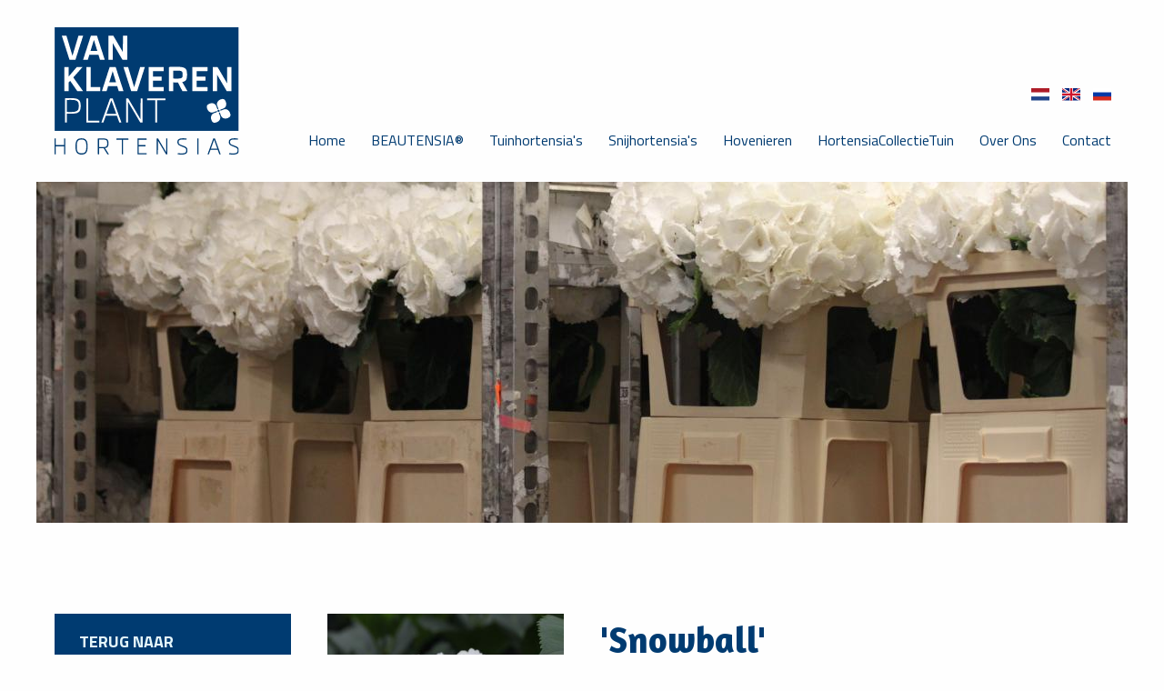

--- FILE ---
content_type: text/html; charset=UTF-8
request_url: https://vanklaverenplant.nl/assortiment/snijhortensias/snowball-wit
body_size: 6860
content:
<!DOCTYPE html>
<html>
<head>
    <meta charset="utf-8">
    <meta http-equiv="X-UA-Compatible" content="IE=edge">
    <meta name="viewport" content="width=device-width, initial-scale=1">
    <title>&#039;Snowball&#039; - Van Klaveren Plant</title> 

    <!-- Web fonts -->
    <link href="https://fonts.googleapis.com/css?family=Amaranth:700|Titillium+Web:400,400i,600,700" rel="stylesheet"> 

    <!-- Styles -->
    <link href="/css/app.css?id=4e3a9116012874954bdf" rel="stylesheet">

    <!-- Favicon and app icons -->
    <link rel="apple-touch-icon" sizes="180x180" href="/images/favicons/apple-touch-icon.png">
    <link rel="icon" type="image/png" href="/images/favicons/favicon-32x32.png" sizes="32x32">
    <link rel="icon" type="image/png" href="/images/favicons/favicon-16x16.png" sizes="16x16">
    <link rel="manifest" href="/images/favicons/manifest.json">
    <link rel="mask-icon" href="/images/favicons/safari-pinned-tab.svg" color="#073d6d">
    <link rel="shortcut icon" href="/images/favicons/favicon.ico">
    <meta name="msapplication-config" content="/images/favicons/browserconfig.xml">
    <meta name="theme-color" content="#073d6d">

    <!-- SEO -->
    
    <meta name="description" content="">
    <meta name="keywords" content="">

    <!-- Social -->
    <meta property="og:type" content="Website">
    <meta property="og:site_name" content="Van Klaveren Plant">
    <meta property="og:locale" content="nl_NL">
    <meta property="og:title" content="">
    <meta property="og:url" content="https://vanklaverenplant.nl/assortiment/snijhortensias/snowball-wit">
    <meta property="og:description" content="">
    <meta property="og:image" content="" /> 
    <meta name="twitter:card" content="summary_large_image">
    <meta name="twitter:site" content="@">
    <meta name="twitter:creator" content="@">
    <meta name="twitter:title" content="">
    <meta name="twitter:description" content="">
    <meta name="twitter:image" content="">

    <!-- Other -->
    <meta name="format-detection" content="telephone=no">

            
        <script>
  (function(i,s,o,g,r,a,m){i['GoogleAnalyticsObject']=r;i[r]=i[r]||function(){
  (i[r].q=i[r].q||[]).push(arguments)},i[r].l=1*new Date();a=s.createElement(o),
  m=s.getElementsByTagName(o)[0];a.async=1;a.src=g;m.parentNode.insertBefore(a,m)
  })(window,document,'script','https://www.google-analytics.com/analytics.js','ga');

  ga('create', 'UA-25301692-1', 'auto');
  ga('send', 'pageview');

</script>    </head>
<body>
    
        
    <header class="row align-justify align-bottom main">
    <div class="column logo">
        <a href="https://vanklaverenplant.nl">
            <img class="desktop" src="/images/logo-vkp.svg" alt="Van Klaveren Plant"/>
        </a>
    </div>
    
    <nav class="main">
        <ul class="language">
            <li><a rel="alternate" hreflang="nl" href="#"><img src="/images/icons/dutch.svg" /></a></li>
            <li><a rel="alternate" hreflang="en" href="https://vanklaverenplant.nl/en"><img src="/images/icons/english.svg" /></a></li>
            <li><a rel="alternate" hreflang="ru" href="https://vanklaverenplant.nl/ru"><img src="/images/icons/russian.svg" /></a></li>
        </ul>

        <ul>    
            
            

            
                            <li class="menu-item-1">
                    <a href="https://vanklaverenplant.nl" class="">
                        Home
                    </a>
                </li>
                            <li class="menu-item-2">
                    <a href="https://vanklaverenplant.nl/beautensia" class="">
                        BEAUTENSIA®
                    </a>
                </li>
                            <li class="menu-item-3">
                    <a href="https://vanklaverenplant.nl/assortiment/tuinhortensias" class="">
                        Tuinhortensia&#039;s
                    </a>
                </li>
                            <li class="menu-item-4">
                    <a href="https://vanklaverenplant.nl/snijhortensias" class="">
                        Snijhortensia&#039;s
                    </a>
                </li>
                            <li class="menu-item-5">
                    <a href="https://vanklaverenplant.nl/hovenieren" class="">
                        Hovenieren
                    </a>
                </li>
                            <li class="menu-item-6">
                    <a href="https://vanklaverenplant.nl/hortensiacollectietuin" class="">
                        HortensiaCollectieTuin
                    </a>
                </li>
                            <li class="menu-item-7">
                    <a href="https://vanklaverenplant.nl/over-ons" class="">
                        Over ons
                    </a>
                </li>
                            <li class="menu-item-8">
                    <a href="https://vanklaverenplant.nl/contact" class="">
                        Contact
                    </a>
                </li>
                    </ul>
    </nav>

    <div class="toggle-menu column">
        <div class="hamburger">
            <span></span>
            <span></span>
            <span></span>
            <span></span>
        </div>
    </div>
</header>        
    
<!-- Root element of PhotoSwipe. Must have class pswp. -->
<div class="pswp" tabindex="-1" role="dialog" aria-hidden="true">

    <!-- Background of PhotoSwipe. 
         It's a separate element as animating opacity is faster than rgba(). -->
    <div class="pswp__bg"></div>

    <!-- Slides wrapper with overflow:hidden. -->
    <div class="pswp__scroll-wrap">

        <!-- Container that holds slides. 
            PhotoSwipe keeps only 3 of them in the DOM to save memory.
            Don't modify these 3 pswp__item elements, data is added later on. -->
        <div class="pswp__container">
            <div class="pswp__item"></div>
            <div class="pswp__item"></div>
            <div class="pswp__item"></div>
        </div>

        <!-- Default (PhotoSwipeUI_Default) interface on top of sliding area. Can be changed. -->
        <div class="pswp__ui pswp__ui--hidden">

            <div class="pswp__top-bar">

                <!--  Controls are self-explanatory. Order can be changed. -->

                <div class="pswp__counter"></div>

                <button class="pswp__button pswp__button--close" title="Close (Esc)"></button>

                <button class="pswp__button pswp__button--share" title="Share"></button>

                <button class="pswp__button pswp__button--fs" title="Toggle fullscreen"></button>

                <button class="pswp__button pswp__button--zoom" title="Zoom in/out"></button>

                <!-- Preloader demo http://codepen.io/dimsemenov/pen/yyBWoR -->
                <!-- element will get class pswp__preloader--active when preloader is running -->
                <div class="pswp__preloader">
                    <div class="pswp__preloader__icn">
                      <div class="pswp__preloader__cut">
                        <div class="pswp__preloader__donut"></div>
                      </div>
                    </div>
                </div>
            </div>

            <div class="pswp__share-modal pswp__share-modal--hidden pswp__single-tap">
                <div class="pswp__share-tooltip"></div> 
            </div>

            <button class="pswp__button pswp__button--arrow--left" title="Previous (arrow left)">
            </button>

            <button class="pswp__button pswp__button--arrow--right" title="Next (arrow right)">
            </button>

            <div class="pswp__caption">
                <div class="pswp__caption__center"></div>
            </div>

        </div>

    </div>

</div>


<div class='row hero'>
        <img src="/uploads/media/image/339/wide_e3e027933d7b911ffe80572b1e11909be9163dc9.JPG" 
        sizes="
        100vw"
        srcset="
        /uploads/media/image/339/wide_e3e027933d7b911ffe80572b1e11909be9163dc9.JPG 1200w, 
        /uploads/media/image/339/wide-small_e3e027933d7b911ffe80572b1e11909be9163dc9.JPG 640w"
        alt="Van Klaveren Plant Hortensia" />
    </div>
   
<div class="row catalogus product">
    <aside class="columns small-12 large-3">
    
            <a class="back" href="https://vanklaverenplant.nl/assortiment/snijhortensias">
            <h4>Terug naar Snijhortensia&#039;s</h4>
        </a>
    
    <section class="collection" data-category="snijhortensias">
    <h3>Bestellijst</h3>
    <p>Voeg hortensia&#039;s toe aan uw bestellijst om makkelijk een overzicht uit te printen.</p>
    <ul>
            <li class="collected-product" data-id="10">
                  <img class="thumbnail" src="/uploads/media/image/41/square-small_718d237910042fc1de0d40f7cf5c2bbe8fb7fa67.jpg" alt="Elbtal"/>
                <a href="https://vanklaverenplant.nl/assortiment/snijhortensias/elbtal"><h6>Elbtal</h6></a>
        <a class="delete" href="#delete"><img src="/images/icons/trash.svg" alt="trash"/></a>
      </li>
            <li class="collected-product" data-id="12">
                  <img class="thumbnail" src="/uploads/media/image/44/square-small_f3399cc9c742142636f0fb36f5012bfb0ee07e7b.jpg" alt="Verdi®"/>
                <a href="https://vanklaverenplant.nl/assortiment/snijhortensias/verdi"><h6>Verdi®</h6></a>
        <a class="delete" href="#delete"><img src="/images/icons/trash.svg" alt="trash"/></a>
      </li>
            <li class="collected-product" data-id="20">
                  <img class="thumbnail" src="/uploads/media/image/22/square-small_4d6f45e569184652b52ee72988a9ceeb5b50175d.jpg" alt="Beautensia® Papillon"/>
                <a href="https://vanklaverenplant.nl/assortiment/snijhortensias/papillon"><h6>Beautensia® Papillon</h6></a>
        <a class="delete" href="#delete"><img src="/images/icons/trash.svg" alt="trash"/></a>
      </li>
            <li class="collected-product" data-id="21">
                  <img class="thumbnail" src="/uploads/media/image/100/square-small_11093467bb54d899c8f74f1e65cb9ae71e54a45a.jpg" alt="CHMLN &#039;Verena&#039;® blauw"/>
                <a href="https://vanklaverenplant.nl/assortiment/snijhortensias/verena-blauw"><h6>CHMLN &#039;Verena&#039;® blauw</h6></a>
        <a class="delete" href="#delete"><img src="/images/icons/trash.svg" alt="trash"/></a>
      </li>
            <li class="collected-product" data-id="27">
                  <img class="thumbnail" src="/uploads/media/image/243/square-small_64f05523e5550622c57ce8f597a76f30adf43fa3.JPG" alt="CHLM® Verena"/>
                <a href="https://vanklaverenplant.nl/assortiment/snijhortensias/verena-pink"><h6>CHLM® Verena</h6></a>
        <a class="delete" href="#delete"><img src="/images/icons/trash.svg" alt="trash"/></a>
      </li>
            <li class="collected-product" data-id="28">
                  <img class="thumbnail" src="/uploads/media/image/336/square-small_3e3720089c93b3a46b4f5781bc6f518eeb2f7081.JPG" alt="&#039;Snowball&#039;"/>
                <a href="https://vanklaverenplant.nl/assortiment/snijhortensias/snowball-wit"><h6>&#039;Snowball&#039;</h6></a>
        <a class="delete" href="#delete"><img src="/images/icons/trash.svg" alt="trash"/></a>
      </li>
            <li class="collected-product" data-id="30">
                  <img class="thumbnail" src="/uploads/media/image/136/square-small_f59776c51812e72479fa2533fba3e9f752ed4d47.JPG" alt="CHLMN &#039;Hilde Moorhof®"/>
                <a href="https://vanklaverenplant.nl/assortiment/snijhortensias/hilde-blauw"><h6>CHLMN &#039;Hilde Moorhof®</h6></a>
        <a class="delete" href="#delete"><img src="/images/icons/trash.svg" alt="trash"/></a>
      </li>
            <li class="collected-product" data-id="31">
                  <img class="thumbnail" src="/uploads/media/image/50/square-small_ea9d2b7c2c48264eac0beaaeed90b81d86b30de2.jpg" alt="CHLMN &#039;Pimpernel®"/>
                <a href="https://vanklaverenplant.nl/assortiment/snijhortensias/pimpernel-blauw"><h6>CHLMN &#039;Pimpernel®</h6></a>
        <a class="delete" href="#delete"><img src="/images/icons/trash.svg" alt="trash"/></a>
      </li>
            <li class="collected-product" data-id="32">
                  <img class="thumbnail" src="/uploads/media/image/298/square-small_c4941e85b959e373f04623a1ae30bf3121d5c46d.JPG" alt="CHLMN &#039;Rodeo&#039;® paars"/>
                <a href="https://vanklaverenplant.nl/assortiment/snijhortensias/rodeo-paars"><h6>CHLMN &#039;Rodeo&#039;® paars</h6></a>
        <a class="delete" href="#delete"><img src="/images/icons/trash.svg" alt="trash"/></a>
      </li>
            <li class="collected-product" data-id="47">
                  <img class="thumbnail" src="/uploads/media/image/359/square-small_b92db2a7d2165acac65a073a752c47ccbb5c2bdc.jpg" alt="CHLMN Mammoet®"/>
                <a href="https://vanklaverenplant.nl/assortiment/snijhortensias/mammoet"><h6>CHLMN Mammoet®</h6></a>
        <a class="delete" href="#delete"><img src="/images/icons/trash.svg" alt="trash"/></a>
      </li>
            <li class="collected-product" data-id="49">
                  <img class="thumbnail" src="/uploads/media/image/368/square-small_8ec968e97de7af5eb5860aff79d603c2c692e80d.JPG" alt="CHLMN Margerita®"/>
                <a href="https://vanklaverenplant.nl/assortiment/snijhortensias/margerita"><h6>CHLMN Margerita®</h6></a>
        <a class="delete" href="#delete"><img src="/images/icons/trash.svg" alt="trash"/></a>
      </li>
            <li class="collected-product" data-id="50">
                  <img class="thumbnail" src="/uploads/media/image/370/square-small_e062ba40cba652708b55105cb3ad0adb56af1634.JPG" alt="CHLMN Marsepein®"/>
                <a href="https://vanklaverenplant.nl/assortiment/snijhortensias/marsepein-lila"><h6>CHLMN Marsepein®</h6></a>
        <a class="delete" href="#delete"><img src="/images/icons/trash.svg" alt="trash"/></a>
      </li>
            <li class="collected-product" data-id="51">
                  <img class="thumbnail" src="/uploads/media/image/596/square-small_ff857c5bb118e2cdfa8d19266ebe025ab1dbda65.jpg" alt="Beautensia ® Dali"/>
                <a href="https://vanklaverenplant.nl/assortiment/snijhortensias/dali"><h6>Beautensia ® Dali</h6></a>
        <a class="delete" href="#delete"><img src="/images/icons/trash.svg" alt="trash"/></a>
      </li>
            <li class="collected-product" data-id="53">
                  <img class="thumbnail" src="/uploads/media/image/387/square-small_4c7cb13d606e09d3c609090cc67c4c011690bb41.jpg" alt="CHLMN Lollypop®"/>
                <a href="https://vanklaverenplant.nl/assortiment/snijhortensias/lollypop"><h6>CHLMN Lollypop®</h6></a>
        <a class="delete" href="#delete"><img src="/images/icons/trash.svg" alt="trash"/></a>
      </li>
            <li class="collected-product" data-id="54">
                  <img class="thumbnail" src="/uploads/media/image/583/square-small_f9d09c9871ece41864ed9b0119f61eb7d4eef6a8.jpg" alt="Hydrangea macr. Beautensia® &#039;Blink&#039;"/>
                <a href="https://vanklaverenplant.nl/assortiment/snijhortensias/blink"><h6>Hydrangea macr. Beautensia® &#039;Blink&#039;</h6></a>
        <a class="delete" href="#delete"><img src="/images/icons/trash.svg" alt="trash"/></a>
      </li>
            <li class="collected-product" data-id="65">
                  <img class="thumbnail" src="/uploads/media/image/454/square-small_a5e544a8709bf4b9ee199c64d4a0ff57034bb644.JPG" alt="Hydrangea &#039;Adora&#039;®"/>
                <a href="https://vanklaverenplant.nl/assortiment/snijhortensias/adora"><h6>Hydrangea &#039;Adora&#039;®</h6></a>
        <a class="delete" href="#delete"><img src="/images/icons/trash.svg" alt="trash"/></a>
      </li>
            <li class="collected-product" data-id="66">
                  <img class="thumbnail" src="/uploads/media/image/471/square-small_7c3788b213f18578a53617670fb1d26d187f089e.JPG" alt="CHLMN &#039;Verena White&#039;®"/>
                <a href="https://vanklaverenplant.nl/assortiment/snijhortensias/verena-white"><h6>CHLMN &#039;Verena White&#039;®</h6></a>
        <a class="delete" href="#delete"><img src="/images/icons/trash.svg" alt="trash"/></a>
      </li>
            <li class="collected-product" data-id="92">
                  <img class="thumbnail" src="/uploads/media/image/550/square-small_928f8e1fd12ae820a7640d8f2c762ab4f0eec753.jpg" alt="CHLMN &#039;Cassanova&#039;®"/>
                <a href="https://vanklaverenplant.nl/assortiment/snijhortensias/cassanova"><h6>CHLMN &#039;Cassanova&#039;®</h6></a>
        <a class="delete" href="#delete"><img src="/images/icons/trash.svg" alt="trash"/></a>
      </li>
            <li class="collected-product" data-id="95">
                  <img class="thumbnail" src="/uploads/media/image/570/square-small_c6e9cfec19ebc66b8d8b5d232ffb5187d84f323f.jpg" alt="Hydrangea macr. Pompidou®"/>
                <a href="https://vanklaverenplant.nl/assortiment/snijhortensias/pompidou"><h6>Hydrangea macr. Pompidou®</h6></a>
        <a class="delete" href="#delete"><img src="/images/icons/trash.svg" alt="trash"/></a>
      </li>
            <li class="collected-product" data-id="96">
                  <img class="thumbnail" src="/uploads/media/image/580/square-small_5fccbd421696f78d82ebd7a8a14b1e411bda2d7c.jpg" alt="Hydrangea macr Artica®"/>
                <a href="https://vanklaverenplant.nl/assortiment/snijhortensias/artica"><h6>Hydrangea macr Artica®</h6></a>
        <a class="delete" href="#delete"><img src="/images/icons/trash.svg" alt="trash"/></a>
      </li>
            <li class="collected-product" data-id="97">
                  <img class="thumbnail" src="/uploads/media/image/572/square-small_fbdeb8b7b9df3fd471c238503ec30265341ae04f.jpg" alt="Hydrangea macr &#039;Sweet Heart&#039;®"/>
                <a href="https://vanklaverenplant.nl/assortiment/snijhortensias/sweet-heart"><h6>Hydrangea macr &#039;Sweet Heart&#039;®</h6></a>
        <a class="delete" href="#delete"><img src="/images/icons/trash.svg" alt="trash"/></a>
      </li>
            <li class="collected-product" data-id="98">
                  <img class="thumbnail" src="/uploads/media/image/576/square-small_cca99d905659daf420e473e1483c687b7fec5bd7.jpg" alt="Hydrangea macr &#039;Monet&#039;®"/>
                <a href="https://vanklaverenplant.nl/assortiment/snijhortensias/monet"><h6>Hydrangea macr &#039;Monet&#039;®</h6></a>
        <a class="delete" href="#delete"><img src="/images/icons/trash.svg" alt="trash"/></a>
      </li>
            <li class="collected-product" data-id="99">
                  <img class="thumbnail" src="/uploads/media/image/632/square-small_30b39498b5ebf91c65cec87eae936168ecc19f9a.JPG" alt="Hydrangea macr. &#039;Lava&#039;®"/>
                <a href="https://vanklaverenplant.nl/assortiment/snijhortensias/hydrangea-lava"><h6>Hydrangea macr. &#039;Lava&#039;®</h6></a>
        <a class="delete" href="#delete"><img src="/images/icons/trash.svg" alt="trash"/></a>
      </li>
          </ul>
    <a class="export" href="#export">Download de lijst</a>
</section>

<section class="contact sidebar">
    <h3>Contact</h3>
<p>Heeft u vragen of wilt u een bestelling plaatsen?</p>
<div class="teammember-container">

    <div class="teammember teammember-data large" 
    	data-picture="/uploads/media/image/614/square_6186048832c96c92ef39c4ceed7c6fb85812ea27.jpg"
    	data-name="Bel Ard van Klaveren"
    	data-phone="06 194 106 52">
        <img src="/uploads/media/image/614/square-small_6186048832c96c92ef39c4ceed7c6fb85812ea27.jpg" alt="Ard van Klaveren"/>
    </div>
</div>
<span class="call">Bel Ard van Klaveren</span>
<span class="phone">06 194 106 52</span></section>



        
    </aside>

    <section class="columns small-12 large-9 products detail">

        <div class="row">
            <div class="columns small-12 medium-6 large-4 product" data-id="28">
                <div class="thumbnail">
                                            <img src="/uploads/media/image/336/square_3e3720089c93b3a46b4f5781bc6f518eeb2f7081.JPG" 
                        sizes="
                        (min-width: 1024px) 320px,
                        100vw"
                        srcset="
                        /uploads/media/image/336/square_3e3720089c93b3a46b4f5781bc6f518eeb2f7081.JPG 640w, 
                        /uploads/media/image/336/square-medium_3e3720089c93b3a46b4f5781bc6f518eeb2f7081.JPG 320w"
                        alt="&#039;Snowball&#039;" />
                                                        </div>

                                <a href="#collect" class="collect button"><span class="add">Voeg toe aan bestellijst</span><span class="remove">Verwijder van bestellijst</span></a>
                            </div>

            <div class="columns small-12 medium-6 large-8 description">
                <h1>&#039;Snowball&#039;</h1>
                <h5>Standaard</h5>

                <table>
                
                                                                        <tr>
                                <th>Plantnaam:</th>
                                <td>Hydrangea Macrophylla</td>
                            </tr>
                                                                                                <tr>
                                <th>Planthoogte:</th>
                                <td>50cm-80cm</td>
                            </tr>
                                                                                                <tr>
                                <th>Bloemkleur/type:</th>
                                <td>wit</td>
                            </tr>
                                                                                                            
                </table>

                <ul><li>De meest verkochte snijhortensia</li><li>eenvoudig te snoeien</li><li>hoge produktie per m2</li><li>geschikt voor koude en stookteelten</li><li><br></li></ul>
            </div>
        </div>

                    <div class="row pswp-gallery">
                
                <div class="columns small-12">
                    <h3>Fotogalerij</h3>
                </div>

                                    <div class="columns small-4 medium-3 product" data-index="0">
                        <a href="/uploads/media/image/151/huge_f06647df4a7cdf9b213a0ad8961aec1019e0ffc1.JPG" data-size="1200x900">
                            <img src="/uploads/media/image/151/thumb_f06647df4a7cdf9b213a0ad8961aec1019e0ffc1.JPG" alt="&#039;Snowball&#039;"/>
                        </a>

                    </div>            
                                    <div class="columns small-4 medium-3 product" data-index="1">
                        <a href="/uploads/media/image/154/huge_1b5d80e6eaab0b77c3850d16c4785579d271ee52.JPG" data-size="1200x900">
                            <img src="/uploads/media/image/154/thumb_1b5d80e6eaab0b77c3850d16c4785579d271ee52.JPG" alt="&#039;Snowball&#039;"/>
                        </a>

                    </div>            
                                    <div class="columns small-4 medium-3 product" data-index="2">
                        <a href="/uploads/media/image/96/huge_bf6207b740ad74f1c8c7c4ebac7fbc597cfb2a17.jpg" data-size="1200x900">
                            <img src="/uploads/media/image/96/thumb_bf6207b740ad74f1c8c7c4ebac7fbc597cfb2a17.jpg" alt="&#039;Snowball&#039;"/>
                        </a>

                    </div>            
                                    <div class="columns small-4 medium-3 product" data-index="3">
                        <a href="/uploads/media/image/149/huge_2a5b9a1f7e0b24957a893da4650828d86aa96d66.JPG" data-size="1200x900">
                            <img src="/uploads/media/image/149/thumb_2a5b9a1f7e0b24957a893da4650828d86aa96d66.JPG" alt="&#039;Snowball&#039;"/>
                        </a>

                    </div>            
                                    <div class="columns small-4 medium-3 product" data-index="4">
                        <a href="/uploads/media/image/84/huge_caa14480a3ec33fe4657ce3cfae2b01526d85db2.jpg" data-size="1200x900">
                            <img src="/uploads/media/image/84/thumb_caa14480a3ec33fe4657ce3cfae2b01526d85db2.jpg" alt="&#039;Snowball&#039;"/>
                        </a>

                    </div>            
                                    <div class="columns small-4 medium-3 product" data-index="5">
                        <a href="/uploads/media/image/77/huge_fe55c9d82b2d0472b783d2bfa056ccca14adff4e.jpg" data-size="1200x900">
                            <img src="/uploads/media/image/77/thumb_fe55c9d82b2d0472b783d2bfa056ccca14adff4e.jpg" alt="&#039;Snowball&#039;"/>
                        </a>

                    </div>            
                                    <div class="columns small-4 medium-3 product" data-index="6">
                        <a href="/uploads/media/image/66/huge_75087b6dfc7db225510beb4e7cc211b0b069214a.jpg" data-size="1200x900">
                            <img src="/uploads/media/image/66/thumb_75087b6dfc7db225510beb4e7cc211b0b069214a.jpg" alt="&#039;Snowball&#039;"/>
                        </a>

                    </div>            
                                    <div class="columns small-4 medium-3 product" data-index="7">
                        <a href="/uploads/media/image/65/huge_1562635328bc618838aa2ebbd9b07cb77e56f00d.jpg" data-size="1200x900">
                            <img src="/uploads/media/image/65/thumb_1562635328bc618838aa2ebbd9b07cb77e56f00d.jpg" alt="&#039;Snowball&#039;"/>
                        </a>

                    </div>            
                                    <div class="columns small-4 medium-3 product" data-index="8">
                        <a href="/uploads/media/image/5/huge_06178694a385bcfb3138a4eb99c26dda33f3ecb8.jpg" data-size="1200x900">
                            <img src="/uploads/media/image/5/thumb_06178694a385bcfb3138a4eb99c26dda33f3ecb8.jpg" alt="&#039;Snowball&#039;"/>
                        </a>

                    </div>            
                
            </div>
        
        <div class="row">
            <div class="columns small-12">
                <h3>Gerelateerde hortensia&#039;s</h3>
            </div>
            <div class="columns small-12">
                <div class="row products">

                                                                        <div class="columns small-6 medium-4 product">
                                <div class="thumbnail">

                                    
                                        <a href="https://vanklaverenplant.nl/assortiment/snijhortensias/mammoet"><img src="/uploads/media/image/359/square_b92db2a7d2165acac65a073a752c47ccbb5c2bdc.jpg" 
                                            sizes="
                                            (min-width: 1024px) 640px,
                                            30vw"
                                            srcset="
                                            /uploads/media/image/359/square_b92db2a7d2165acac65a073a752c47ccbb5c2bdc.jpg 640w, 
                                            /uploads/media/image/359/square-medium_b92db2a7d2165acac65a073a752c47ccbb5c2bdc.jpg 320w"
                                            alt="CHLMN Mammoet®"/></a>

                                    
                                    
                                </div>
                                <a href="https://vanklaverenplant.nl/assortiment/snijhortensias/mammoet">
                                    <h4>CHLMN Mammoet®</h4>
                                    <h5>Standaard</h5>
                                </a>
                            </div>
                                                                                                <div class="columns small-6 medium-4 product">
                                <div class="thumbnail">

                                    
                                        <a href="https://vanklaverenplant.nl/assortiment/snijhortensias/marsepein-lila"><img src="/uploads/media/image/370/square_e062ba40cba652708b55105cb3ad0adb56af1634.JPG" 
                                            sizes="
                                            (min-width: 1024px) 640px,
                                            30vw"
                                            srcset="
                                            /uploads/media/image/370/square_e062ba40cba652708b55105cb3ad0adb56af1634.JPG 640w, 
                                            /uploads/media/image/370/square-medium_e062ba40cba652708b55105cb3ad0adb56af1634.JPG 320w"
                                            alt="CHLMN Marsepein®"/></a>

                                    
                                    
                                </div>
                                <a href="https://vanklaverenplant.nl/assortiment/snijhortensias/marsepein-lila">
                                    <h4>CHLMN Marsepein®</h4>
                                    <h5>Standaard</h5>
                                </a>
                            </div>
                                                                                                <div class="columns small-6 medium-4 product">
                                <div class="thumbnail">

                                    
                                        <a href="https://vanklaverenplant.nl/assortiment/snijhortensias/verena-blauw"><img src="/uploads/media/image/100/square_11093467bb54d899c8f74f1e65cb9ae71e54a45a.jpg" 
                                            sizes="
                                            (min-width: 1024px) 640px,
                                            30vw"
                                            srcset="
                                            /uploads/media/image/100/square_11093467bb54d899c8f74f1e65cb9ae71e54a45a.jpg 640w, 
                                            /uploads/media/image/100/square-medium_11093467bb54d899c8f74f1e65cb9ae71e54a45a.jpg 320w"
                                            alt="CHMLN &#039;Verena&#039;® blauw"/></a>

                                    
                                    
                                </div>
                                <a href="https://vanklaverenplant.nl/assortiment/snijhortensias/verena-blauw">
                                    <h4>CHMLN &#039;Verena&#039;® blauw</h4>
                                    <h5>Standaard</h5>
                                </a>
                            </div>
                                                            </div>
            </div>
        
    </section>

    <aside class="columns small-12 large-3">
        <section class="contact bottom">

            <h3>Contact</h3>
<p>Heeft u vragen of wilt u een bestelling plaatsen?</p>
<div class="teammember-container">

    <div class="teammember teammember-data large" 
    	data-picture="/uploads/media/image/614/square_6186048832c96c92ef39c4ceed7c6fb85812ea27.jpg"
    	data-name="Bel Ard van Klaveren"
    	data-phone="06 194 106 52">
        <img src="/uploads/media/image/614/square-small_6186048832c96c92ef39c4ceed7c6fb85812ea27.jpg" alt="Ard van Klaveren"/>
    </div>
</div>
<span class="call">Bel Ard van Klaveren</span>
<span class="phone">06 194 106 52</span>
        </section>
        
                
    </aside>

</div>

    <footer class="row main align-center">
	<div class="column contact">
	
		<p class="made-by">Website by <a href="https://upside.nl">Upside</a></p>
	</div>
</footer>    
    <script src="/js/app.js?id=602b521b05f39153db35"></script>
    
    <!-- Scripts -->
          
  <script type="text/javascript" src="/js/vendor/pdfmake.min.js"></script>
  <script type="text/javascript" src="/js/vendor/vfs_fonts.js"></script>

    <script type="text/javascript">
        $(function(){
            /**
             * Return an array of all items in this gallery
             * @param    {$} $gallery Gallery container
             * @return  {array}
             */
            var collectPhotoSwipeItems = function($gallery) {
                var $galleryElements = $gallery.find('.product'),
                    items = [],
                    $link, size, item;

                // Go through all gallery elements
                $galleryElements.each(function(){
                    // Link to big image
                    $link = $(this).find('a');
                    // Size of big image
                    size = $link.data('size').split('x');
                    // Create item object
                    item = {
                        src: $link.attr('href'),
                        w: parseInt(size[0], 10),
                        h: parseInt(size[1], 10),
                        msrc: $link.find('img').attr('src'),
                        el: $(this)
                    }
                    // Add item to items array
                    items.push(item);
                });

                return items;
            };


            /**
             * Parse picture index and gallery index from URL (#&pid=1&gid=2)
             * @return  {Object} picture and gallery params
             */
            var photoswipeParseHash = function() {
                var hash = window.location.hash.substring(1),
                params = {};

                if(hash.length < 5) {
                    return params;
                }

                var vars = hash.split('&');
                for (var i = 0; i < vars.length; i++) {
                    if(!vars[i]) {
                        continue;
                    }
                    var pair = vars[i].split('=');  
                    if(pair.length < 2) {
                        continue;
                    }           
                    params[pair[0]] = pair[1];
                }

                if(params.gid) {
                    params.gid = parseInt(params.gid, 10);
                }

                return params;
            };

            /**
             * Open PhotoSwipe
             * @param    {int} index           Index of picture in gallery
             * @param    {$} $galleryElement   DOM element of gallery
             * @return  {void}
             */
            var openPhotoSwipe = function(index, $galleryElement) {
                var pswpElement = $('.pswp').get(0);

                var items = collectPhotoSwipeItems($galleryElement);
                
                // define options (if needed)
                options = {
                    index : parseInt(index, 10),
                    getThumbBoundsFn: function(index) {
                        // See Options -> getThumbBoundsFn section of documentation for more info
                        var thumbnail = items[index].el.find('img').get(0), // find thumbnail
                            pageYScroll = window.pageYOffset || document.documentElement.scrollTop,
                            rect = thumbnail.getBoundingClientRect(); 

                        return {x:rect.left, y:rect.top + pageYScroll, w:rect.width};
                    },
                    mainClass: 'pswp--minimal--dark',
                    barsSize: {top:0,bottom:0},
                    captionEl: false,
                    fullscreenEl: false,
                    shareEl: false,
                    bgOpacity: 0.85,
                    tapToClose: true,
                    tapToToggleControls: false
                };

                // Initializes and opens PhotoSwipe
                var gallery = new PhotoSwipe( pswpElement, PhotoSwipeUI_Default, items, options);
                gallery.init();
            };

            $(document).on('click', '.pswp-gallery .product', function(e){
                e.preventDefault();
                // Find the gallery
                $gallery = $(this).closest('.pswp-gallery')
                openPhotoSwipe($(this).data('index'), $gallery);
            });

            // Parse URL and open gallery if it contains #&pid=3&gid=1
            var hashData = photoswipeParseHash();
            if(hashData.pid && hashData.gid) {
                openPhotoSwipe( hashData.pid ,  $('.pswp-gallery').eq(hashData.gid - 1) );
            }
        });
    </script>
</body>
</html>

--- FILE ---
content_type: text/css
request_url: https://vanklaverenplant.nl/css/app.css?id=4e3a9116012874954bdf
body_size: 9479
content:
.cms.cms-flash{position:fixed;z-index:9999;top:0;width:100%;padding:5px 20px;background:rgba(0,0,0,.4);color:#fff;text-align:center}.cms.cms-flash .cms-close{position:absolute;right:15px;padding:0 10px;cursor:pointer}

/*! normalize.css v8.0.0 | MIT License | github.com/necolas/normalize.css */html{line-height:1.15;-webkit-text-size-adjust:100%}h1{font-size:2em;margin:.67em 0}hr{box-sizing:content-box;overflow:visible}pre{font-family:monospace,monospace;font-size:1em}a{background-color:transparent}abbr[title]{border-bottom:none;text-decoration:underline;-webkit-text-decoration:underline dotted;text-decoration:underline dotted}b,strong{font-weight:bolder}code,kbd,samp{font-family:monospace,monospace;font-size:1em}sub,sup{font-size:75%;line-height:0;position:relative;vertical-align:baseline}sub{bottom:-.25em}sup{top:-.5em}img{border-style:none}button,input,optgroup,select,textarea{font-size:100%;line-height:1.15;margin:0}button,input{overflow:visible}button,select{text-transform:none}[type=button],[type=reset],[type=submit],button{-webkit-appearance:button}[type=button]::-moz-focus-inner,[type=reset]::-moz-focus-inner,[type=submit]::-moz-focus-inner,button::-moz-focus-inner{border-style:none;padding:0}[type=button]:-moz-focusring,[type=reset]:-moz-focusring,[type=submit]:-moz-focusring,button:-moz-focusring{outline:1px dotted ButtonText}fieldset{padding:.35em .75em .625em}legend{box-sizing:border-box;color:inherit;display:table;max-width:100%;padding:0;white-space:normal}progress{vertical-align:baseline}textarea{overflow:auto}[type=checkbox],[type=radio]{box-sizing:border-box;padding:0}[type=number]::-webkit-inner-spin-button,[type=number]::-webkit-outer-spin-button{height:auto}[type=search]{-webkit-appearance:textfield;outline-offset:-2px}[type=search]::-webkit-search-decoration{-webkit-appearance:none}::-webkit-file-upload-button{-webkit-appearance:button;font:inherit}details{display:block}summary{display:list-item}[hidden],template{display:none}.foundation-mq{font-family:"small=0em&medium=40em&large=64em&xlarge=75em&xxlarge=90em"}html{box-sizing:border-box;font-size:100%}*,:after,:before{box-sizing:inherit}body{margin:0;padding:0;background:#fefefe;font-family:Titillium Web,Helvetica,Arial,sans-serif;font-weight:400;line-height:1.5;color:#0a0a0a;-webkit-font-smoothing:antialiased;-moz-osx-font-smoothing:grayscale}img{display:inline-block;vertical-align:middle;max-width:100%;height:auto;-ms-interpolation-mode:bicubic}textarea{height:auto;min-height:50px;border-radius:0}select{box-sizing:border-box;width:100%;border-radius:0}.map_canvas embed,.map_canvas img,.map_canvas object,.mqa-display embed,.mqa-display img,.mqa-display object{max-width:none!important}button{padding:0;-webkit-appearance:none;-moz-appearance:none;appearance:none;border:0;border-radius:0;background:transparent;line-height:1;cursor:auto}[data-whatinput=mouse] button{outline:0}pre{overflow:auto}button,input,optgroup,select,textarea{font-family:inherit}.is-visible{display:block!important}.is-hidden{display:none!important}.row{max-width:75rem;margin-right:auto;margin-left:auto;display:flex;flex-flow:row wrap}.row .row{margin-right:-.625rem;margin-left:-.625rem}@media print,screen and (min-width:40em){.row .row{margin-right:-1.25rem;margin-left:-1.25rem}}@media print,screen and (min-width:64em){.row .row{margin-right:-1.25rem;margin-left:-1.25rem}}.row .row.collapse{margin-right:0;margin-left:0}.row.expanded{max-width:none}.row.expanded .row{margin-right:auto;margin-left:auto}.row:not(.expanded) .row{max-width:none}.row.collapse>.column,.row.collapse>.columns{padding-right:0;padding-left:0}.row.collapse>.column>.row,.row.collapse>.columns>.row,.row.is-collapse-child{margin-right:0;margin-left:0}.column,.columns{flex:1 1 0px;padding-right:.625rem;padding-left:.625rem;min-width:0}@media print,screen and (min-width:40em){.column,.columns{padding-right:1.25rem;padding-left:1.25rem}}.column.row.row,.row.row.columns{float:none;display:block}.row .column.row.row,.row .row.row.columns{margin-right:0;margin-left:0;padding-right:0;padding-left:0}.small-1{flex:0 0 8.3333333333%;max-width:8.3333333333%}.small-offset-0{margin-left:0}.small-2{flex:0 0 16.6666666667%;max-width:16.6666666667%}.small-offset-1{margin-left:8.3333333333%}.small-3{flex:0 0 25%;max-width:25%}.small-offset-2{margin-left:16.6666666667%}.small-4{flex:0 0 33.3333333333%;max-width:33.3333333333%}.small-offset-3{margin-left:25%}.small-5{flex:0 0 41.6666666667%;max-width:41.6666666667%}.small-offset-4{margin-left:33.3333333333%}.small-6{flex:0 0 50%;max-width:50%}.small-offset-5{margin-left:41.6666666667%}.small-7{flex:0 0 58.3333333333%;max-width:58.3333333333%}.small-offset-6{margin-left:50%}.small-8{flex:0 0 66.6666666667%;max-width:66.6666666667%}.small-offset-7{margin-left:58.3333333333%}.small-9{flex:0 0 75%;max-width:75%}.small-offset-8{margin-left:66.6666666667%}.small-10{flex:0 0 83.3333333333%;max-width:83.3333333333%}.small-offset-9{margin-left:75%}.small-11{flex:0 0 91.6666666667%;max-width:91.6666666667%}.small-offset-10{margin-left:83.3333333333%}.small-12{flex:0 0 100%;max-width:100%}.small-offset-11{margin-left:91.6666666667%}.small-up-1{flex-wrap:wrap}.small-up-1>.column,.small-up-1>.columns{flex:0 0 100%;max-width:100%}.small-up-2{flex-wrap:wrap}.small-up-2>.column,.small-up-2>.columns{flex:0 0 50%;max-width:50%}.small-up-3{flex-wrap:wrap}.small-up-3>.column,.small-up-3>.columns{flex:0 0 33.3333333333%;max-width:33.3333333333%}.small-up-4{flex-wrap:wrap}.small-up-4>.column,.small-up-4>.columns{flex:0 0 25%;max-width:25%}.small-up-5{flex-wrap:wrap}.small-up-5>.column,.small-up-5>.columns{flex:0 0 20%;max-width:20%}.small-up-6{flex-wrap:wrap}.small-up-6>.column,.small-up-6>.columns{flex:0 0 16.6666666667%;max-width:16.6666666667%}.small-up-7{flex-wrap:wrap}.small-up-7>.column,.small-up-7>.columns{flex:0 0 14.2857142857%;max-width:14.2857142857%}.small-up-8{flex-wrap:wrap}.small-up-8>.column,.small-up-8>.columns{flex:0 0 12.5%;max-width:12.5%}.small-collapse>.column,.small-collapse>.columns{padding-right:0;padding-left:0}.small-uncollapse>.column,.small-uncollapse>.columns{padding-right:.625rem;padding-left:.625rem}@media print,screen and (min-width:40em){.medium-1{flex:0 0 8.3333333333%;max-width:8.3333333333%}.medium-offset-0{margin-left:0}.medium-2{flex:0 0 16.6666666667%;max-width:16.6666666667%}.medium-offset-1{margin-left:8.3333333333%}.medium-3{flex:0 0 25%;max-width:25%}.medium-offset-2{margin-left:16.6666666667%}.medium-4{flex:0 0 33.3333333333%;max-width:33.3333333333%}.medium-offset-3{margin-left:25%}.medium-5{flex:0 0 41.6666666667%;max-width:41.6666666667%}.medium-offset-4{margin-left:33.3333333333%}.medium-6{flex:0 0 50%;max-width:50%}.medium-offset-5{margin-left:41.6666666667%}.medium-7{flex:0 0 58.3333333333%;max-width:58.3333333333%}.medium-offset-6{margin-left:50%}.medium-8{flex:0 0 66.6666666667%;max-width:66.6666666667%}.medium-offset-7{margin-left:58.3333333333%}.medium-9{flex:0 0 75%;max-width:75%}.medium-offset-8{margin-left:66.6666666667%}.medium-10{flex:0 0 83.3333333333%;max-width:83.3333333333%}.medium-offset-9{margin-left:75%}.medium-11{flex:0 0 91.6666666667%;max-width:91.6666666667%}.medium-offset-10{margin-left:83.3333333333%}.medium-12{flex:0 0 100%;max-width:100%}.medium-offset-11{margin-left:91.6666666667%}.medium-up-1{flex-wrap:wrap}.medium-up-1>.column,.medium-up-1>.columns{flex:0 0 100%;max-width:100%}.medium-up-2{flex-wrap:wrap}.medium-up-2>.column,.medium-up-2>.columns{flex:0 0 50%;max-width:50%}.medium-up-3{flex-wrap:wrap}.medium-up-3>.column,.medium-up-3>.columns{flex:0 0 33.3333333333%;max-width:33.3333333333%}.medium-up-4{flex-wrap:wrap}.medium-up-4>.column,.medium-up-4>.columns{flex:0 0 25%;max-width:25%}.medium-up-5{flex-wrap:wrap}.medium-up-5>.column,.medium-up-5>.columns{flex:0 0 20%;max-width:20%}.medium-up-6{flex-wrap:wrap}.medium-up-6>.column,.medium-up-6>.columns{flex:0 0 16.6666666667%;max-width:16.6666666667%}.medium-up-7{flex-wrap:wrap}.medium-up-7>.column,.medium-up-7>.columns{flex:0 0 14.2857142857%;max-width:14.2857142857%}.medium-up-8{flex-wrap:wrap}.medium-up-8>.column,.medium-up-8>.columns{flex:0 0 12.5%;max-width:12.5%}}@media print,screen and (min-width:40em) and (min-width:40em){.medium-expand{flex:1 1 0px}}.row.medium-unstack>.column,.row.medium-unstack>.columns{flex:0 0 100%}@media print,screen and (min-width:40em){.row.medium-unstack>.column,.row.medium-unstack>.columns{flex:1 1 0px}}@media print,screen and (min-width:40em){.medium-collapse>.column,.medium-collapse>.columns{padding-right:0;padding-left:0}}@media print,screen and (min-width:40em){.medium-uncollapse>.column,.medium-uncollapse>.columns{padding-right:1.25rem;padding-left:1.25rem}}@media print,screen and (min-width:64em){.large-1{flex:0 0 8.3333333333%;max-width:8.3333333333%}.large-offset-0{margin-left:0}.large-2{flex:0 0 16.6666666667%;max-width:16.6666666667%}.large-offset-1{margin-left:8.3333333333%}.large-3{flex:0 0 25%;max-width:25%}.large-offset-2{margin-left:16.6666666667%}.large-4{flex:0 0 33.3333333333%;max-width:33.3333333333%}.large-offset-3{margin-left:25%}.large-5{flex:0 0 41.6666666667%;max-width:41.6666666667%}.large-offset-4{margin-left:33.3333333333%}.large-6{flex:0 0 50%;max-width:50%}.large-offset-5{margin-left:41.6666666667%}.large-7{flex:0 0 58.3333333333%;max-width:58.3333333333%}.large-offset-6{margin-left:50%}.large-8{flex:0 0 66.6666666667%;max-width:66.6666666667%}.large-offset-7{margin-left:58.3333333333%}.large-9{flex:0 0 75%;max-width:75%}.large-offset-8{margin-left:66.6666666667%}.large-10{flex:0 0 83.3333333333%;max-width:83.3333333333%}.large-offset-9{margin-left:75%}.large-11{flex:0 0 91.6666666667%;max-width:91.6666666667%}.large-offset-10{margin-left:83.3333333333%}.large-12{flex:0 0 100%;max-width:100%}.large-offset-11{margin-left:91.6666666667%}.large-up-1{flex-wrap:wrap}.large-up-1>.column,.large-up-1>.columns{flex:0 0 100%;max-width:100%}.large-up-2{flex-wrap:wrap}.large-up-2>.column,.large-up-2>.columns{flex:0 0 50%;max-width:50%}.large-up-3{flex-wrap:wrap}.large-up-3>.column,.large-up-3>.columns{flex:0 0 33.3333333333%;max-width:33.3333333333%}.large-up-4{flex-wrap:wrap}.large-up-4>.column,.large-up-4>.columns{flex:0 0 25%;max-width:25%}.large-up-5{flex-wrap:wrap}.large-up-5>.column,.large-up-5>.columns{flex:0 0 20%;max-width:20%}.large-up-6{flex-wrap:wrap}.large-up-6>.column,.large-up-6>.columns{flex:0 0 16.6666666667%;max-width:16.6666666667%}.large-up-7{flex-wrap:wrap}.large-up-7>.column,.large-up-7>.columns{flex:0 0 14.2857142857%;max-width:14.2857142857%}.large-up-8{flex-wrap:wrap}.large-up-8>.column,.large-up-8>.columns{flex:0 0 12.5%;max-width:12.5%}}@media print,screen and (min-width:64em) and (min-width:64em){.large-expand{flex:1 1 0px}}.row.large-unstack>.column,.row.large-unstack>.columns{flex:0 0 100%}@media print,screen and (min-width:64em){.row.large-unstack>.column,.row.large-unstack>.columns{flex:1 1 0px}}@media print,screen and (min-width:64em){.large-collapse>.column,.large-collapse>.columns{padding-right:0;padding-left:0}}@media print,screen and (min-width:64em){.large-uncollapse>.column,.large-uncollapse>.columns{padding-right:1.25rem;padding-left:1.25rem}}.shrink{flex:0 0 auto;max-width:100%}.column-block{margin-bottom:1.25rem}.column-block>:last-child{margin-bottom:0}@media print,screen and (min-width:40em){.column-block{margin-bottom:2.5rem}.column-block>:last-child{margin-bottom:0}}.align-left{justify-content:flex-start}.align-right{justify-content:flex-end}.align-center{justify-content:center}.align-justify{justify-content:space-between}.align-spaced{justify-content:space-around}.align-left.vertical.menu>li>a{justify-content:flex-start}.align-right.vertical.menu>li>a{justify-content:flex-end}.align-center.vertical.menu>li>a{justify-content:center}.align-top{align-items:flex-start}.align-self-top{align-self:flex-start}.align-bottom{align-items:flex-end}.align-self-bottom{align-self:flex-end}.align-middle{align-items:center}.align-self-middle{align-self:center}.align-stretch{align-items:stretch}.align-self-stretch{align-self:stretch}.align-center-middle{justify-content:center;align-items:center;align-content:center}.small-order-1{order:1}.small-order-2{order:2}.small-order-3{order:3}.small-order-4{order:4}.small-order-5{order:5}.small-order-6{order:6}@media print,screen and (min-width:40em){.medium-order-1{order:1}.medium-order-2{order:2}.medium-order-3{order:3}.medium-order-4{order:4}.medium-order-5{order:5}.medium-order-6{order:6}}@media print,screen and (min-width:64em){.large-order-1{order:1}.large-order-2{order:2}.large-order-3{order:3}.large-order-4{order:4}.large-order-5{order:5}.large-order-6{order:6}}.flex-container{display:flex}.flex-child-auto{flex:1 1 auto}.flex-child-grow{flex:1 0 auto}.flex-child-shrink{flex:0 1 auto}.flex-dir-row{flex-direction:row}.flex-dir-row-reverse{flex-direction:row-reverse}.flex-dir-column{flex-direction:column}.flex-dir-column-reverse{flex-direction:column-reverse}@media print,screen and (min-width:40em){.medium-flex-container{display:flex}.medium-flex-child-auto{flex:1 1 auto}.medium-flex-child-grow{flex:1 0 auto}.medium-flex-child-shrink{flex:0 1 auto}.medium-flex-dir-row{flex-direction:row}.medium-flex-dir-row-reverse{flex-direction:row-reverse}.medium-flex-dir-column{flex-direction:column}.medium-flex-dir-column-reverse{flex-direction:column-reverse}}@media print,screen and (min-width:64em){.large-flex-container{display:flex}.large-flex-child-auto{flex:1 1 auto}.large-flex-child-grow{flex:1 0 auto}.large-flex-child-shrink{flex:0 1 auto}.large-flex-dir-row{flex-direction:row}.large-flex-dir-row-reverse{flex-direction:row-reverse}.large-flex-dir-column{flex-direction:column}.large-flex-dir-column-reverse{flex-direction:column-reverse}}blockquote,dd,div,dl,dt,form,h1,h2,h3,h4,h5,h6,li,ol,p,pre,td,th,ul{margin:0;padding:0}p{margin-bottom:1rem;font-size:inherit;line-height:1.8;text-rendering:optimizeLegibility}em,i{font-style:italic}b,em,i,strong{line-height:inherit}b,strong{font-weight:700}small{font-size:80%;line-height:inherit}.h1,.h2,.h3,.h4,.h5,.h6,h1,h2,h3,h4,h5,h6{font-family:Amaranth,Helvetica,Arial,sans-serif;font-style:normal;font-weight:700;color:inherit;text-rendering:optimizeLegibility}.h1 small,.h2 small,.h3 small,.h4 small,.h5 small,.h6 small,h1 small,h2 small,h3 small,h4 small,h5 small,h6 small{line-height:0;color:#cacaca}.h1,h1{font-size:1.5rem}.h1,.h2,h1,h2{line-height:1.4;margin-top:0;margin-bottom:1rem}.h2,h2{font-size:1.75rem}.h3,h3{font-size:1.5rem}.h3,.h4,h3,h4{line-height:1.4;margin-top:0;margin-bottom:1rem}.h4,h4{font-size:1.125rem}.h5,h5{font-size:1.0625rem}.h5,.h6,h5,h6{line-height:1.4;margin-top:0;margin-bottom:1rem}.h6,h6{font-size:1rem}@media print,screen and (min-width:40em){.h1,.h2,h1,h2{font-size:1.75rem}.h3,h3{font-size:1.5rem}.h4,h4{font-size:1.25rem}.h5,h5{font-size:1.125rem}.h6,h6{font-size:1rem}}@media print,screen and (min-width:64em){.h1,.h2,h1,h2{font-size:2.5rem}.h3,h3{font-size:1.875rem}.h4,h4{font-size:1.5rem}.h5,h5{font-size:1.375rem}.h6,h6{font-size:1rem}}a{line-height:inherit;text-decoration:none;cursor:pointer}a,a:focus,a:hover{color:#000}a img,hr{border:0}hr{clear:both;max-width:75rem;height:0;margin:1.25rem auto;border-bottom:1px solid #cacaca}dl,ol,ul{margin-bottom:1rem;list-style-position:outside;line-height:1.8}li{font-size:inherit}ul{list-style-type:disc}ol,ul{margin-left:1.25rem}ol ol,ol ul,ul ol,ul ul{margin-left:1.25rem;margin-bottom:0}dl{margin-bottom:1rem}dl dt{margin-bottom:.3rem;font-weight:700}blockquote{margin:0 0 1rem;padding:.5625rem 1.25rem 0 1.1875rem;border-left:1px solid #cacaca}blockquote,blockquote p{line-height:1.8;color:#8a8a8a}cite{display:block;font-size:.8125rem;color:#8a8a8a}cite:before{content:"\2014   "}abbr,abbr[title]{border-bottom:1px dotted #0a0a0a;cursor:help;text-decoration:none}figure{margin:0}code{padding:.125rem .3125rem .0625rem;border:1px solid #cacaca;font-weight:400}code,kbd{background-color:#e6e6e6;font-family:Courier,monospace;color:#0a0a0a}kbd{margin:0;padding:.125rem .25rem 0}.subheader{margin-top:.2rem;margin-bottom:.5rem;font-weight:400;line-height:1.4;color:#8a8a8a}.lead{font-size:125%;line-height:1.6}.stat{font-size:2.5rem;line-height:1}p+.stat{margin-top:-1rem}ol.no-bullet,ul.no-bullet{margin-left:0;list-style:none}.text-left{text-align:left}.text-right{text-align:right}.text-center{text-align:center}.text-justify{text-align:justify}@media print,screen and (min-width:40em){.medium-text-left{text-align:left}.medium-text-right{text-align:right}.medium-text-center{text-align:center}.medium-text-justify{text-align:justify}}@media print,screen and (min-width:64em){.large-text-left{text-align:left}.large-text-right{text-align:right}.large-text-center{text-align:center}.large-text-justify{text-align:justify}}.show-for-print{display:none!important}@media print{*{background:transparent!important;box-shadow:none!important;color:#000!important;text-shadow:none!important}.show-for-print{display:block!important}.hide-for-print{display:none!important}table.show-for-print{display:table!important}thead.show-for-print{display:table-header-group!important}tbody.show-for-print{display:table-row-group!important}tr.show-for-print{display:table-row!important}td.show-for-print,th.show-for-print{display:table-cell!important}a,a:visited{text-decoration:underline}a[href]:after{content:" (" attr(href) ")"}.ir a:after,a[href^="#"]:after,a[href^="javascript:"]:after{content:""}abbr[title]:after{content:" (" attr(title) ")"}blockquote,pre{border:1px solid #8a8a8a;page-break-inside:avoid}thead{display:table-header-group}img,tr{page-break-inside:avoid}img{max-width:100%!important}@page{margin:.5cm}h2,h3,p{orphans:3;widows:3}h2,h3{page-break-after:avoid}.print-break-inside{page-break-inside:auto}}.float-left{float:left!important}.float-right{float:right!important}.float-center{display:block;margin-right:auto;margin-left:auto}.clearfix:after,.clearfix:before{display:table;content:" "}.clearfix:after{clear:both}.hide{display:none!important}.invisible{visibility:hidden}@media screen and (max-width:39.99875em){.hide-for-small-only{display:none!important}}@media screen and (max-width:0em),screen and (min-width:40em){.show-for-small-only{display:none!important}}@media print,screen and (min-width:40em){.hide-for-medium{display:none!important}}@media screen and (max-width:39.99875em){.show-for-medium{display:none!important}}@media screen and (min-width:40em) and (max-width:63.99875em){.hide-for-medium-only{display:none!important}}@media screen and (max-width:39.99875em),screen and (min-width:64em){.show-for-medium-only{display:none!important}}@media print,screen and (min-width:64em){.hide-for-large{display:none!important}}@media screen and (max-width:63.99875em){.show-for-large{display:none!important}}@media screen and (min-width:64em) and (max-width:74.99875em){.hide-for-large-only{display:none!important}}@media screen and (max-width:63.99875em),screen and (min-width:75em){.show-for-large-only{display:none!important}}.show-for-sr,.show-on-focus{position:absolute!important;width:1px;height:1px;padding:0;overflow:hidden;clip:rect(0,0,0,0);white-space:nowrap;border:0}.show-on-focus:active,.show-on-focus:focus{position:static!important;width:auto;height:auto;overflow:visible;clip:auto;white-space:normal}.hide-for-portrait,.show-for-landscape{display:block!important}@media screen and (orientation:landscape){.hide-for-portrait,.show-for-landscape{display:block!important}}@media screen and (orientation:portrait){.hide-for-portrait,.show-for-landscape{display:none!important}}.hide-for-landscape,.show-for-portrait{display:none!important}@media screen and (orientation:landscape){.hide-for-landscape,.show-for-portrait{display:none!important}}@media screen and (orientation:portrait){.hide-for-landscape,.show-for-portrait{display:block!important}}.row.error-page{margin:100px auto;text-align:center}.row.error-page h1,.row.error-page p{width:100%}header.main{margin:30px auto;z-index:99999999999}header.main .logo a{float:left;display:block}header.main .logo a img{height:140px;width:auto}@media screen and (max-width:74.99875em){header.main{margin-top:0}header.main .logo{flex:none;width:180px}}@media screen and (max-width:63.99875em){header.main{height:auto;width:100%;background:#fff;position:fixed;left:0;top:0;overflow:visible;margin:0;border-bottom:1px solid #e3f5fa}header.main+div{margin-top:120px}header.main .logo{z-index:19999;margin:10px 0}header.main .logo a img{height:100px}}@media screen and (max-width:39.99875em){header.main+div{margin-top:80px}header.main .logo a img{height:60px}}header.main nav{margin-right:1.13636rem;text-transform:capitalize}@media print,screen and (min-width:64em){header.main nav ul{list-style:none;margin:0;padding:0;text-align:right}header.main nav ul li{display:inline-block;margin-left:1.5rem}header.main nav ul li a{display:block;line-height:1em;font-size:16px;font-weight:500;color:#003b71;padding:5px 0}header.main nav ul li a:hover{color:#69af07}header.main nav ul li a:hover .collection-icon{opacity:1}header.main nav ul li a.active{color:#69af07;border-bottom:2px solid #69af07}}@media screen and (max-width:74.99875em){header.main nav{width:100%;margin-top:-50px}}@media screen and (max-width:63.99875em){header.main nav{display:flex;position:fixed;top:0;left:100%;width:100%;height:100%;background:#fff;align-items:center;justify-content:center;transition:all .3s;margin-top:0}header.main nav ul{display:flex;flex-direction:column;text-align:center;list-style:none;margin:0;padding:0;width:100%}header.main nav ul li{padding:0;opacity:0;transition:all .3s;width:100%}header.main nav ul li.menu-item-1,header.main nav ul li.menu-item-2,header.main nav ul li.menu-item-3,header.main nav ul li.menu-item-4,header.main nav ul li.menu-item-5,header.main nav ul li.menu-item-6,header.main nav ul li.menu-item-7,header.main nav ul li.menu-item-8,header.main nav ul li.menu-item-9,header.main nav ul li.menu-item-10{transition-delay:0ms}header.main nav ul li a{text-transform:normal;line-height:1em;font-size:18px;font-weight:500;color:#69af07;padding:15px 0;display:block}header.main nav ul li a.active{color:#69af07}header.main nav.open{left:0}header.main nav.open ul li{opacity:1;-webkit-transform:translateX(-10px);transform:translateX(-10px)}header.main nav.open ul li.menu-item-1{transition-delay:.25s}header.main nav.open ul li.menu-item-2{transition-delay:.3s}header.main nav.open ul li.menu-item-3{transition-delay:.35s}header.main nav.open ul li.menu-item-4{transition-delay:.4s}header.main nav.open ul li.menu-item-5{transition-delay:.45s}header.main nav.open ul li.menu-item-6{transition-delay:.5s}header.main nav.open ul li.menu-item-7{transition-delay:.55s}header.main nav.open ul li.menu-item-8{transition-delay:.6s}header.main nav.open ul li.menu-item-9{transition-delay:.65s}header.main nav.open ul li.menu-item-10{transition-delay:.7s}}@media screen and (max-width:39.99875em){header.main nav ul{text-align:right}header.main nav ul li{width:90%}}header.main nav ul.language{list-style:none;margin-bottom:20px}@media screen and (max-width:63.99875em){header.main nav ul.language{position:absolute;bottom:20px;width:100%;text-align:center;margin:0;display:block}}header.main nav ul.language li{display:inline-block;margin-left:10px;width:20px}header.main nav ul.language li a{display:block}header.main nav ul.language li a img{width:20px}header.main .toggle-menu{display:block;width:30px;height:auto;z-index:19999;margin-right:5px;top:-28px;position:relative;-webkit-transform:rotate(0deg);transform:rotate(0deg);transition:.3s ease-in-out}@media print,screen and (min-width:64em){header.main .toggle-menu{display:none}}header.main .toggle-menu .hamburger{position:relative;float:right;width:30px;height:22px}header.main .toggle-menu span{width:30px;height:2px;background:#003b71;float:right;clear:both;margin-bottom:7px;transition:all .3s;display:block;position:absolute;left:0;-webkit-transform:rotate(0deg);transform:rotate(0deg)}header.main .toggle-menu span:last-of-type{margin-bottom:0}header.main .toggle-menu span:first-child{top:0}header.main .toggle-menu span:nth-child(2),header.main .toggle-menu span:nth-child(3){top:10px}header.main .toggle-menu span:nth-child(4){top:20px}header.main .toggle-menu.open span:first-child{top:10px;width:0;left:50%}header.main .toggle-menu.open span:nth-child(2){-webkit-transform:rotate(45deg);transform:rotate(45deg)}header.main .toggle-menu.open span:nth-child(3){-webkit-transform:rotate(-45deg);transform:rotate(-45deg)}header.main .toggle-menu.open span:nth-child(4){top:10px;width:0;left:50%}

/*! PhotoSwipe main CSS by Dmitry Semenov | photoswipe.com | MIT license */.pswp{display:none;position:absolute;width:100%;height:100%;left:0;top:0;overflow:hidden;touch-action:none;z-index:1500;-webkit-text-size-adjust:100%;-webkit-backface-visibility:hidden;outline:none}.pswp *{box-sizing:border-box}.pswp img{max-width:none}.pswp--animate_opacity{opacity:.001;will-change:opacity;transition:opacity 333ms cubic-bezier(.4,0,.22,1)}.pswp--open{display:block}.pswp--zoom-allowed .pswp__img{cursor:-webkit-zoom-in;cursor:-moz-zoom-in;cursor:zoom-in}.pswp--zoomed-in .pswp__img{cursor:-webkit-grab;cursor:-moz-grab;cursor:grab}.pswp--dragging .pswp__img{cursor:-webkit-grabbing;cursor:-moz-grabbing;cursor:grabbing}.pswp__bg{background:#000;opacity:0;-webkit-transform:translateZ(0);transform:translateZ(0);-webkit-backface-visibility:hidden}.pswp__bg,.pswp__scroll-wrap{position:absolute;left:0;top:0;width:100%;height:100%}.pswp__scroll-wrap{overflow:hidden}.pswp__container,.pswp__zoom-wrap{touch-action:none;position:absolute;left:0;right:0;top:0;bottom:0}.pswp__container,.pswp__img{-webkit-user-select:none;-moz-user-select:none;-ms-user-select:none;user-select:none;-webkit-tap-highlight-color:transparent;-webkit-touch-callout:none}.pswp__zoom-wrap{position:absolute;width:100%;-webkit-transform-origin:left top;transform-origin:left top;transition:-webkit-transform 333ms cubic-bezier(.4,0,.22,1);transition:transform 333ms cubic-bezier(.4,0,.22,1);transition:transform 333ms cubic-bezier(.4,0,.22,1),-webkit-transform 333ms cubic-bezier(.4,0,.22,1)}.pswp__bg{will-change:opacity;transition:opacity 333ms cubic-bezier(.4,0,.22,1)}.pswp--animated-in .pswp__bg,.pswp--animated-in .pswp__zoom-wrap{transition:none}.pswp__container,.pswp__zoom-wrap{-webkit-backface-visibility:hidden}.pswp__item{right:0;bottom:0;overflow:hidden}.pswp__img,.pswp__item{position:absolute;left:0;top:0}.pswp__img{width:auto;height:auto}.pswp__img--placeholder{-webkit-backface-visibility:hidden}.pswp__img--placeholder--blank{background:#222}.pswp--ie .pswp__img{width:100%!important;height:auto!important;left:0;top:0}.pswp__error-msg{position:absolute;left:0;top:50%;width:100%;text-align:center;font-size:14px;line-height:16px;margin-top:-8px;color:#ccc}.pswp__error-msg a{color:#ccc;text-decoration:underline}

/*! PhotoSwipe Default UI CSS by Dmitry Semenov | photoswipe.com | MIT license */.pswp__button{width:44px;height:44px;position:relative;background:none;cursor:pointer;overflow:visible;-webkit-appearance:none;display:block;border:0;padding:0;margin:0;float:right;opacity:.75;transition:opacity .2s;box-shadow:none}.pswp__button:focus,.pswp__button:hover{opacity:1}.pswp__button:active{outline:none;opacity:.9}.pswp__button::-moz-focus-inner{padding:0;border:0}.pswp__ui--over-close .pswp__button--close{opacity:1}.pswp__button,.pswp__button--arrow--left:before,.pswp__button--arrow--right:before{background:url(/images/default-skin.png) 0 0 no-repeat;background-size:264px 88px;width:44px;height:44px}@media (-webkit-min-device-pixel-ratio:1.1),(-webkit-min-device-pixel-ratio:1.09375),(min-resolution:1.1dppx),(min-resolution:105dpi){.pswp--svg .pswp__button,.pswp--svg .pswp__button--arrow--left:before,.pswp--svg .pswp__button--arrow--right:before{background-image:url(/images/default-skin.svg)}.pswp--svg .pswp__button--arrow--left,.pswp--svg .pswp__button--arrow--right{background:none}}.pswp__button--close{background-position:0 -44px}.pswp__button--share{background-position:-44px -44px}.pswp__button--fs{display:none}.pswp--supports-fs .pswp__button--fs{display:block}.pswp--fs .pswp__button--fs{background-position:-44px 0}.pswp__button--zoom{display:none;background-position:-88px 0}.pswp--zoom-allowed .pswp__button--zoom{display:block}.pswp--zoomed-in .pswp__button--zoom{background-position:-132px 0}.pswp--touch .pswp__button--arrow--left,.pswp--touch .pswp__button--arrow--right{visibility:hidden}.pswp__button--arrow--left,.pswp__button--arrow--right{background:none;top:50%;margin-top:-50px;width:70px;height:100px;position:absolute}.pswp__button--arrow--left{left:0}.pswp__button--arrow--right{right:0}.pswp__button--arrow--left:before,.pswp__button--arrow--right:before{content:"";top:35px;background-color:rgba(0,0,0,.3);height:30px;width:32px;position:absolute}.pswp__button--arrow--left:before{left:6px;background-position:-138px -44px}.pswp__button--arrow--right:before{right:6px;background-position:-94px -44px}.pswp__counter,.pswp__share-modal{-webkit-user-select:none;-moz-user-select:none;-ms-user-select:none;user-select:none}.pswp__share-modal{display:block;background:rgba(0,0,0,.5);width:100%;height:100%;top:0;left:0;padding:10px;position:absolute;z-index:1600;opacity:0;transition:opacity .25s ease-out;-webkit-backface-visibility:hidden;will-change:opacity}.pswp__share-modal--hidden{display:none}.pswp__share-tooltip{z-index:1620;position:absolute;background:#fff;top:56px;border-radius:2px;display:block;width:auto;right:44px;box-shadow:0 2px 5px rgba(0,0,0,.25);-webkit-transform:translateY(6px);transform:translateY(6px);transition:-webkit-transform .25s;transition:transform .25s;transition:transform .25s,-webkit-transform .25s;-webkit-backface-visibility:hidden;will-change:transform}.pswp__share-tooltip a{display:block;padding:8px 12px;font-size:14px;line-height:18px}.pswp__share-tooltip a,.pswp__share-tooltip a:hover{color:#000;text-decoration:none}.pswp__share-tooltip a:first-child{border-radius:2px 2px 0 0}.pswp__share-tooltip a:last-child{border-radius:0 0 2px 2px}.pswp__share-modal--fade-in{opacity:1}.pswp__share-modal--fade-in .pswp__share-tooltip{-webkit-transform:translateY(0);transform:translateY(0)}.pswp--touch .pswp__share-tooltip a{padding:16px 12px}a.pswp__share--facebook:before{content:"";display:block;width:0;height:0;position:absolute;top:-12px;right:15px;border:6px solid transparent;border-bottom-color:#fff;-webkit-pointer-events:none;-moz-pointer-events:none;pointer-events:none}a.pswp__share--facebook:hover{background:#3e5c9a;color:#fff}a.pswp__share--facebook:hover:before{border-bottom-color:#3e5c9a}a.pswp__share--twitter:hover{background:#55acee;color:#fff}a.pswp__share--pinterest:hover{background:#ccc;color:#ce272d}a.pswp__share--download:hover{background:#ddd}.pswp__counter{position:absolute;left:0;top:0;height:44px;font-size:13px;line-height:44px;color:#fff;opacity:.75;padding:0 10px}.pswp__caption{position:absolute;left:0;bottom:0;width:100%;min-height:44px}.pswp__caption small{font-size:11px;color:#bbb}.pswp__caption__center{text-align:left;max-width:420px;margin:0 auto;font-size:13px;padding:10px;line-height:20px;color:#ccc}.pswp__caption--empty{display:none}.pswp__caption--fake{visibility:hidden}.pswp__preloader{width:44px;height:44px;position:absolute;top:0;left:50%;margin-left:-22px;opacity:0;transition:opacity .25s ease-out;will-change:opacity;direction:ltr}.pswp__preloader__icn{width:20px;height:20px;margin:12px}.pswp__preloader--active{opacity:1}.pswp__preloader--active .pswp__preloader__icn{background:url(/images/preloader.gif) 0 0 no-repeat}.pswp--css_animation .pswp__preloader--active{opacity:1}.pswp--css_animation .pswp__preloader--active .pswp__preloader__icn{-webkit-animation:clockwise .5s linear infinite;animation:clockwise .5s linear infinite}.pswp--css_animation .pswp__preloader--active .pswp__preloader__donut{-webkit-animation:donut-rotate 1s cubic-bezier(.4,0,.22,1) infinite;animation:donut-rotate 1s cubic-bezier(.4,0,.22,1) infinite}.pswp--css_animation .pswp__preloader__icn{background:none;opacity:.75;width:14px;height:14px;position:absolute;left:15px;top:15px;margin:0}.pswp--css_animation .pswp__preloader__cut{position:relative;width:7px;height:14px;overflow:hidden}.pswp--css_animation .pswp__preloader__donut{box-sizing:border-box;width:14px;height:14px;border-radius:50%;border-color:#fff #fff transparent transparent;border-style:solid;border-width:2px;position:absolute;top:0;left:0;background:none;margin:0}@media screen and (max-width:1024px){.pswp__preloader{position:relative;left:auto;top:auto;margin:0;float:right}}@-webkit-keyframes clockwise{0%{-webkit-transform:rotate(0deg);transform:rotate(0deg)}to{-webkit-transform:rotate(1turn);transform:rotate(1turn)}}@keyframes clockwise{0%{-webkit-transform:rotate(0deg);transform:rotate(0deg)}to{-webkit-transform:rotate(1turn);transform:rotate(1turn)}}@-webkit-keyframes donut-rotate{0%{-webkit-transform:rotate(0);transform:rotate(0)}50%{-webkit-transform:rotate(-140deg);transform:rotate(-140deg)}to{-webkit-transform:rotate(0);transform:rotate(0)}}@keyframes donut-rotate{0%{-webkit-transform:rotate(0);transform:rotate(0)}50%{-webkit-transform:rotate(-140deg);transform:rotate(-140deg)}to{-webkit-transform:rotate(0);transform:rotate(0)}}.pswp__ui{-webkit-font-smoothing:auto;visibility:visible;opacity:1;z-index:1550}.pswp__top-bar{position:absolute;left:0;top:0;height:44px;width:100%}.pswp--has_mouse .pswp__button--arrow--left,.pswp--has_mouse .pswp__button--arrow--right,.pswp__caption,.pswp__top-bar{-webkit-backface-visibility:hidden;will-change:opacity;transition:opacity 333ms cubic-bezier(.4,0,.22,1)}.pswp--has_mouse .pswp__button--arrow--left,.pswp--has_mouse .pswp__button--arrow--right{visibility:visible}.pswp__caption,.pswp__top-bar{background-color:rgba(0,0,0,.5)}.pswp__ui--fit .pswp__caption,.pswp__ui--fit .pswp__top-bar{background-color:rgba(0,0,0,.3)}.pswp__ui--idle .pswp__button--arrow--left,.pswp__ui--idle .pswp__button--arrow--right,.pswp__ui--idle .pswp__top-bar{opacity:0}.pswp__ui--hidden .pswp__button--arrow--left,.pswp__ui--hidden .pswp__button--arrow--right,.pswp__ui--hidden .pswp__caption,.pswp__ui--hidden .pswp__top-bar{opacity:.001}.pswp__ui--one-slide .pswp__button--arrow--left,.pswp__ui--one-slide .pswp__button--arrow--right,.pswp__ui--one-slide .pswp__counter{display:none}.pswp__element--disabled{display:none!important}.pswp--minimal--dark .pswp__top-bar{background:none}body,html{height:100%;width:100%;-webkit-tap-highlight-color:transparent}body .no-scroll,html .no-scroll{height:100%;width:100%;overflow:hidden!important}body{font-size:18px;color:#3a434a}.h1,h1{font-weight:700}.h2,.h3,h2,h3{font-weight:700;color:#003b71}.h4,h4{font-weight:700}.h4,.h5,h4,h5{font-family:Titillium Web,sans-serif}.h5,h5{font-weight:400;font-style:italic}.h6,h6{font-family:Titillium Web,sans-serif}p{margin-bottom:0}@media screen and (max-width:63.99875em){p{font-size:90%}}@media screen and (max-width:39.99875em){p{font-size:80%}}a{font-weight:700}a:hover{color:#8a8a8a}a p{font-weight:400}@media screen and (max-width:63.99875em){table{font-size:90%}}@media screen and (max-width:39.99875em){table{font-size:80%}}.noselect{-webkit-touch-callout:none;-webkit-user-select:none;-moz-user-select:none;-ms-user-select:none;user-select:none}.row{overflow:hidden}.row.aos-animate{overflow:visible}.header-title{margin:50px auto;color:#003b71}.header-title h1{width:80%;margin:0 10%;padding:0 1.25rem;font-size:2.5em;text-align:center}@media screen and (max-width:63.99875em){.header-title h1{font-size:2em}}@media screen and (max-width:39.99875em){.header-title h1{width:100%;margin:0;font-size:1.5em}}.hero{margin-bottom:100px;position:relative;display:block}@media screen and (max-width:39.99875em){.hero{margin-bottom:50px}}.hero .title-container{background-color:rgba(3,67,114,.9);padding:50px;max-width:50%;color:#fff;position:absolute;bottom:50px;left:0}@media screen and (max-width:63.99875em){.hero .title-container{padding:40px;bottom:40px}}@media screen and (max-width:39.99875em){.hero .title-container{padding:20px;bottom:20px;max-width:70%}.hero .title-container h1{margin-bottom:.5em}}footer.main{border-top:1px solid #e6e6e6;text-align:center;padding:50px 0;color:#8a8a8a;font-size:90%}footer.main .social{margin-bottom:1rem}footer.main .social .social-icon{width:30px;height:auto;display:inline-block;margin:0 10px;opacity:.35;transition:all .3s}footer.main .social .social-icon:hover{opacity:1}footer.main .contact p.made-by{margin:0;font-size:80%}footer.main .contact p.made-by a{color:#8a8a8a;font-weight:700;transition:all .3s}footer.main .contact p.made-by a:hover{color:#000}.section-title{margin-bottom:1em}.section-title h2,.section-title h5{width:100%;text-align:center}.section-title h2{margin-bottom:0}.section-title h5{color:#69af07}.anchor-button{padding:10px 35px;color:#fff;display:inline-block;margin-top:1em}.anchor-button:active,.anchor-button:focus,.anchor-button:hover,.anchor-button:visited{color:#fff}@media screen and (max-width:63.99875em){.anchor-button{font-size:90%}}@media screen and (max-width:39.99875em){.anchor-button{font-size:80%}}.anchor-button.icon{padding-left:25px}.anchor-button.icon img{width:30px}.anchor-button.blue{background:#003b71}.anchor-button.blue:hover{background:#0d334f;color:#fff}.anchor-button.green{background:#69af07}.anchor-button.green:hover{background:#5f9810;color:#fff}.anchor-button.pink{background:#d43885}.anchor-button.pink:hover{background:#c5357c;color:#fff}.anchor-button.right{float:right}.teammember{overflow:hidden;display:block;float:left;position:relative}.teammember.small{width:50px;height:50px;border-radius:25px;margin-right:15px}.teammember.medium{width:100px;height:100px;border-radius:50px}.teammember.large{width:120px;height:120px;border-radius:60px}.teammember.huge{width:350px;height:350px;border-radius:175px}.composition{margin-bottom:100px;width:100%}@media screen and (max-width:39.99875em){.composition{margin-bottom:50px}.composition .text-container{order:2}.composition .image-container{order:1;margin-bottom:1em}}.composition.right{flex-direction:row-reverse}.composition article{margin-bottom:1em}.composition article .seperator{content:"";width:40px;height:4px;background:#69af07;display:inline-block;margin-bottom:1rem;vertical-align:middle}.composition-paragraph p,.composition img{width:100%}.composition-paragraph .button-container{width:100%;display:block}.composition-article{margin-bottom:50px}@media screen and (max-width:39.99875em){.composition-article{margin-bottom:25px}}.composition-single-image+.composition-article,.hero+.composition-article{margin-top:-50px}@media screen and (max-width:39.99875em){.composition-single-image+.composition-article,.hero+.composition-article{margin-top:-25px}}.composition-pinterest{margin-bottom:50px}.composition-pinterest h3{color:#003b71;margin:1em auto}.composition-pinterest .pin_container{-webkit-column-count:4;column-count:4;-webkit-column-gap:1em;column-gap:1em}.composition-pinterest .pin_item{display:inline-block;background:#eee;margin:0 0 1em;width:100%}@media screen and (max-width:63.99875em){.composition-pinterest .pin_container{-webkit-column-count:3;column-count:3}}@media screen and (max-width:39.99875em){.composition-pinterest .pin_container{-webkit-column-count:2;column-count:2}}.composition-pinterest .anchor-container{margin:20px auto 40px}.composition-moodboard{margin-bottom:50px}.composition-moodboard h3{color:#003b71;margin:1em auto}.composition-moodboard .board-item{width:calc((100% - 20px)/4 - 20px);margin-bottom:20px}@media screen and (max-width:63.99875em){.composition-moodboard .board-item{width:calc((100% - 20px)/3 - 20px)}}@media screen and (max-width:39.99875em){.composition-moodboard .board-item{width:calc((100% - 20px)/2 - 20px)}}.composition-paragraph-background-image .text-container article{background:hsla(0,0%,100%,.9);padding:50px;margin:50px 0}.composition-teammember .teammember-container,.composition-teammember .teammember-credentials{padding:0 1em}.composition-teammember .teammember-credentials{display:flex}.composition-teammember .teammember-credentials span.call{color:#69af07;display:block;float:left;font-size:22px;font-style:italic;width:100%}.composition-teammember .teammember-credentials span.phone{display:block;float:left;font-size:30px;width:100%}.composition-grower-loop .image-container,.composition-paragraph-grower .image-container{position:relative}.composition-grower-loop .image-container .grower-container,.composition-paragraph-grower .image-container .grower-container{position:absolute;left:0;bottom:30px;padding-left:7%;background:hsla(0,0%,100%,.9)}.composition-grower-loop .image-container .grower-container .grower-credentials,.composition-paragraph-grower .image-container .grower-container .grower-credentials{float:left;display:block;padding:10px 25px 10px 0}.composition-grower-loop .image-container .grower-container .grower-credentials h4,.composition-grower-loop .image-container .grower-container .grower-credentials span,.composition-paragraph-grower .image-container .grower-container .grower-credentials h4,.composition-paragraph-grower .image-container .grower-container .grower-credentials span{margin:0}.composition-grower-loop .image-container .grower-container .grower-credentials h4,.composition-paragraph-grower .image-container .grower-container .grower-credentials h4{color:#003b71}.composition-grower-loop .image-container .grower-container .grower-credentials span,.composition-paragraph-grower .image-container .grower-container .grower-credentials span{font-style:italic}@media screen and (max-width:63.99875em){.composition-grower-loop .image-container .grower-container .grower-credentials span,.composition-paragraph-grower .image-container .grower-container .grower-credentials span{font-size:90%}}@media screen and (max-width:39.99875em){.composition-grower-loop .image-container .grower-container .grower-credentials span,.composition-paragraph-grower .image-container .grower-container .grower-credentials span{font-size:80%}}.composition-grower-loop .image-container .grower-container a,.composition-paragraph-grower .image-container .grower-container a{float:left;display:block;height:100%;background:#d43885}.composition-grower-loop .image-container .grower-container a:hover,.composition-paragraph-grower .image-container .grower-container a:hover{background:#c5357c}.composition-grower-loop .image-container .grower-container a img,.composition-paragraph-grower .image-container .grower-container a img{display:block;width:84px;padding:30px}.composition-grower-loop .image-container{margin-bottom:2em}.composition-grower-loop .image-container a .grower-container{position:relative;left:auto;bottom:auto;padding-left:0}.composition-grower-loop .image-container a .grower-container .grower-credentials{width:80%;float:left}.composition-grower-loop .image-container a .grower-container .grower-credentials h4{font-size:1em}.composition-grower-loop .image-container a .grower-container .grower-credentials span{font-size:.8em;font-weight:400}.composition-grower-loop .image-container a .grower-container .grower-button{display:inline-block;width:20%;background:#d43885;position:relative}.composition-grower-loop .image-container a .grower-container .grower-button:after{content:"";display:block;padding-bottom:100%}.composition-grower-loop .image-container a .grower-container .grower-button img{position:absolute;width:100%;height:100%;padding:25%}.composition-grower-loop .image-container a:hover .grower-container .grower-credentials h4{color:#0d334f}.composition-grower-loop .image-container a:hover .grower-container .grower-button{background:#c5357c}@media screen and (max-width:39.99875em){.composition-two-column-paragraphs .text-container:first-child{margin-bottom:25px}}.composition-two-column-paragraphs .text-container article{height:100%;color:#fff;padding:50px;display:flex;flex-wrap:wrap}@media screen and (max-width:63.99875em){.composition-two-column-paragraphs .text-container article{padding:30px}}.composition-two-column-paragraphs .text-container article h3,.composition-two-column-paragraphs .text-container article p{color:#fff;width:100%}.composition-two-column-paragraphs .text-container article .anchor-container{width:100%;align-self:flex-end}@media screen and (max-width:63.99875em){.composition-three-column-paragraphs .text-container:first-child{margin-bottom:50px;-moz-box-flex:0;flex-basis:100%;flex-grow:0;flex-shrink:0;max-width:100%}}@media screen and (max-width:39.99875em){.composition-three-column-paragraphs .text-container,.composition-three-column-paragraphs .text-container:first-child{margin-bottom:25px}.composition-three-column-paragraphs .text-container:last-child{margin-bottom:0}}.composition-three-column-paragraphs .text-container article{height:100%;color:#fff;padding:30px;text-align:center;display:flex;flex-direction:row;flex-flow:wrap;justify-content:center}@media screen and (max-width:63.99875em){.composition-three-column-paragraphs .text-container article{padding:30px}}.composition-three-column-paragraphs .text-container article h3{font-size:24px}.composition-three-column-paragraphs .text-container article h3,.composition-three-column-paragraphs .text-container article p{color:#fff;width:100%}.composition-three-column-paragraphs .text-container article .anchor-container{align-self:flex-end}.composition-project-loop{margin-bottom:50px}@media screen and (max-width:39.99875em){.composition-project-loop{margin-bottom:25px}}.composition-project-loop .project{margin-bottom:50px}@media screen and (max-width:39.99875em){.composition-project-loop .project{margin-bottom:25px}}.composition-project-loop .project img{margin-bottom:1em}.composition-project-loop .project article h4{color:#003b71}.composition-project-loop .project article p{height:3.6em;overflow:hidden}.composition-project-loop .project article p:after{height:20px;margin-top:-20px;width:100%;background:#fff}.composition-location .text-container article{height:100%;padding:0 50px}@media screen and (max-width:63.99875em){.composition-location .text-container article{padding:30px}}.composition-location+.composition-location{margin-top:-100px}@media screen and (max-width:39.99875em){.composition-location+.composition-location{margin-top:-50px}}.composition-recommendend-products.products .product{margin-bottom:0}@media screen and (max-width:39.99875em){.composition-recommendend-products.products .product:first-of-type,.composition-recommendend-products.products .product:nth-of-type(2){margin-bottom:1em}}.catalogus h1{color:#003b71}.catalogus aside section{padding:1.5em;margin-bottom:1em;width:100%;float:left}@media screen and (max-width:63.99875em){.catalogus aside section{padding:.5em}}.catalogus aside section.filter{background:#003b71;color:#fff}.catalogus aside section.filter h3{margin-bottom:0;color:#fff}.catalogus aside section.filter h4{text-transform:uppercase;color:#e3f5fa;font-size:18px}.catalogus aside section.filter ul{list-style:none;margin:0}@media screen and (max-width:39.99875em){.catalogus aside section.filter ul li{width:50%;float:left}}.catalogus aside section.filter ul li label{font-weight:600}.catalogus aside section.filter ul li label input{margin-right:10px;border:0;border-radius:0;background:#fff}.catalogus aside section.collection h3{color:#003b71;border-bottom:2px solid #69af07}.catalogus aside section.collection ul{list-style:none;margin:0 0 1em;float:left;width:100%}.catalogus aside section.collection ul li{width:100%;display:none;float:left;margin-bottom:1em}.catalogus aside section.collection ul li.collected{display:block}.catalogus aside section.collection ul li img.thumbnail{display:inline-block;width:50px;height:auto;margin-right:10px;float:left}.catalogus aside section.collection ul li .delete{margin-left:5px;width:20px;float:left}.catalogus aside section.collection ul li h6{display:inline-block;width:calc(100% - 85px);float:left;margin:0}.catalogus aside section.collection a.export{width:100%;padding:7px 10px;background:#003b71;color:#fff;display:block;text-align:center;clear:both;float:left;opacity:.5}.catalogus aside section.collection a.export.active{opacity:1}.catalogus aside section.collection a.export.active:hover{background:#0d334f}@media screen and (max-width:39.99875em){.catalogus aside section.contact.sidebar{display:none!important}}.catalogus aside section.contact.bottom{text-align:center}@media screen and (max-width:0em),screen and (min-width:40em){.catalogus aside section.contact.bottom{display:none!important}}.catalogus aside section.contact h3{color:#003b71;border-bottom:2px solid #69af07}.catalogus aside section.contact p{margin-bottom:2em}@media screen and (max-width:39.99875em){.catalogus aside section.contact p{font-size:100%}}.catalogus aside section.contact .teammember-container{text-align:center;width:100%;display:block;float:left;margin-bottom:1em}.catalogus aside section.contact .teammember-container .teammember{margin:0 auto;display:inline-block;float:none}.catalogus aside section.contact span.call{width:100%;font-size:22px;font-style:italic;color:#69af07;display:block;float:left}.catalogus aside section.contact span.phone{width:100%;font-size:30px;display:block;float:left}@media screen and (max-width:39.99875em){.catalogus aside section.delivery.sidebar{display:none!important}}@media screen and (max-width:0em),screen and (min-width:40em){.catalogus aside section.delivery.bottom{display:none!important}}.catalogus aside section.delivery h3{color:#003b71;border-bottom:2px solid #69af07}.catalogus aside section.delivery ul{list-style:none;margin:0;float:left;width:100%}.catalogus aside section.delivery ul li{float:left;margin-bottom:.5em;width:100%}.catalogus aside section.delivery ul li img{width:26px;margin-right:9px;display:inline-block;float:left;margin-top:9px}.catalogus aside section.delivery ul li span{display:inline-block;width:calc(100% - 35px);float:left}.products .product{margin-bottom:2em}.products .product .thumbnail{position:relative;margin-bottom:1em}.products .product .thumbnail span.new{font-size:14px;background:#d43885;width:65px;height:65px;border-radius:33px;left:0;top:0;line-height:4.5}.products .product .thumbnail a.collect,.products .product .thumbnail span.new{color:#fff;text-transform:uppercase;font-weight:700;text-align:center;position:absolute}.products .product .thumbnail a.collect{display:block;font-size:40px;background:#69af07;width:45px;height:45px;border-radius:23px;right:0;bottom:0;line-height:.9;transition:all .3s}@media screen and (max-width:39.99875em){.products .product .thumbnail a.collect{display:none!important}}.products .product h4{text-align:center;margin-bottom:0;color:#003b71}.products .product h5{text-align:center;font-size:18px;color:#69af07}.products .product.collected a.collect.turn{background:#003b71;-webkit-transform:rotate(136deg);transform:rotate(136deg)}.catalogus.product h1{color:#003b71}.catalogus.product aside a.back{background:#003b71;color:#fff;width:100%;float:left;padding:1em 1.5em;margin-bottom:1em}.catalogus.product aside a.back:hover{background:#0d334f}.catalogus.product aside a.back h4{text-transform:uppercase;color:#e3f5fa;font-size:18px;margin-bottom:0}.catalogus.product aside section{padding:1.5em;margin-bottom:1em;width:100%;float:left}@media screen and (max-width:63.99875em){.catalogus.product aside section{padding:.5em}}@media screen and (min-width:40em) and (max-width:63.99875em){.catalogus.product aside section.collection,.catalogus.product aside section.contact{display:none!important}}.catalogus.product .detail .product{margin-bottom:2em}.catalogus.product .detail .product .thumbnail{position:relative;margin-bottom:1em}.catalogus.product .detail .product .thumbnail span.new{font-size:14px;color:#fff;text-transform:uppercase;font-weight:700;background:#d43885;text-align:center;width:65px;height:65px;border-radius:33px;position:absolute;left:0;top:0;line-height:4.5}.catalogus.product .detail .product a.collect{display:block;width:100%;color:#fff;text-align:center;padding:7px 10px;background:#69af07}.catalogus.product .detail .product a.collect:hover{background:#5f9810}.catalogus.product .detail .product a.collect .add{display:inline}.catalogus.product .detail .product a.collect .remove{display:none}.catalogus.product .detail .product.collected a.collect{background:#003b71}.catalogus.product .detail .product.collected a.collect:hover{background:#0d334f}.catalogus.product .detail .product.collected a.collect .add{display:none}.catalogus.product .detail .product.collected a.collect .remove{display:inline}.catalogus.product .detail .description{margin-bottom:1em}.catalogus.product .detail .description h1{margin-bottom:0}.catalogus.product .detail .description h5{color:#69af07}.catalogus.product .detail .description table{text-align:left;margin-bottom:1em;width:100%}.catalogus.product .detail .description table th{width:50%}

--- FILE ---
content_type: text/plain
request_url: https://www.google-analytics.com/j/collect?v=1&_v=j102&a=1873020270&t=pageview&_s=1&dl=https%3A%2F%2Fvanklaverenplant.nl%2Fassortiment%2Fsnijhortensias%2Fsnowball-wit&ul=en-us%40posix&dt=%27Snowball%27%20-%20Van%20Klaveren%20Plant&sr=1280x720&vp=1280x720&_u=IEBAAEABAAAAACAAI~&jid=854831699&gjid=780798695&cid=680035773.1769115706&tid=UA-25301692-1&_gid=1891106656.1769115706&_r=1&_slc=1&z=960443796
body_size: -451
content:
2,cG-5QDBF0M46H

--- FILE ---
content_type: image/svg+xml
request_url: https://vanklaverenplant.nl/images/icons/trash.svg
body_size: 712
content:
<?xml version="1.0" encoding="utf-8"?>
<!-- Generator: Adobe Illustrator 15.0.0, SVG Export Plug-In  -->
<!DOCTYPE svg PUBLIC "-//W3C//DTD SVG 1.1//EN" "http://www.w3.org/Graphics/SVG/1.1/DTD/svg11.dtd" [
	<!ENTITY ns_flows "http://ns.adobe.com/Flows/1.0/">
]>
<svg version="1.1"
	 xmlns="http://www.w3.org/2000/svg" xmlns:xlink="http://www.w3.org/1999/xlink" xmlns:a="http://ns.adobe.com/AdobeSVGViewerExtensions/3.0/"
	 x="0px" y="0px" width="379px" height="410px" viewBox="-0.863 -0.804 379 410"
	 overflow="visible" enable-background="new -0.863 -0.804 379 410" xml:space="preserve">
<defs>
</defs>
<path fill="#003B71" d="M377.489,49.044H278.15V32.696C278.15,14.641,260.358,0,238.415,0h-99.339
	c-21.944,0-39.736,14.641-39.736,32.696v16.348H0v16.348h20.47L40.357,376c0,18.057,17.792,32.696,39.736,32.696h218.546
	c21.944,0,39.736-14.64,39.736-32.696l19.538-310.609h19.576L377.489,49.044L377.489,49.044z M119.207,32.696
	c0-9.02,8.926-16.348,19.868-16.348h99.339c10.962,0,19.867,7.329,19.867,16.348v16.348H119.207V32.696z M318.545,375.155
	l-0.039,0.415V376c0,9.005-8.906,16.349-19.868,16.349H80.092c-10.942,0-19.868-7.344-19.868-16.349v-0.431l-0.019-0.431
	L40.357,65.392h297.668L318.545,375.155z"/>
<rect x="178.81" y="98.086" fill="#003B71" width="19.868" height="261.566"/>
<polygon fill="#003B71" points="139.521,359.126 119.188,98.072 99.359,99.109 119.693,360.163 "/>
<polygon fill="#003B71" points="278.287,98.598 258.458,97.577 238.415,359.142 258.244,360.163 "/>
</svg>


--- FILE ---
content_type: image/svg+xml
request_url: https://vanklaverenplant.nl/images/logo-vkp.svg
body_size: 6698
content:
<?xml version="1.0" encoding="utf-8"?>
<!-- Generator: Adobe Illustrator 17.0.0, SVG Export Plug-In . SVG Version: 6.00 Build 0)  -->
<!DOCTYPE svg PUBLIC "-//W3C//DTD SVG 1.1//EN" "http://www.w3.org/Graphics/SVG/1.1/DTD/svg11.dtd">
<svg version="1.1" id="Laag_1" xmlns="http://www.w3.org/2000/svg" xmlns:xlink="http://www.w3.org/1999/xlink" x="0px" y="0px"
	 width="773.082px" height="532.122px" viewBox="0 0 773.082 532.122" enable-background="new 0 0 773.082 532.122"
	 xml:space="preserve">
<g>
	<rect x="0.484" y="0" fill="#003B71" width="772.113" height="433.08"/>
	<g>
		<path fill="#003B71" d="M0.629,531.137c-0.419,0-0.629-0.21-0.629-0.626v-64.816c0-0.416,0.21-0.626,0.629-0.626h3.806
			c0.419,0,0.629,0.21,0.629,0.626v26.92h34.577v-26.92c0-0.416,0.21-0.626,0.629-0.626h3.85c0.419,0,0.629,0.21,0.629,0.626v64.816
			c0,0.416-0.21,0.626-0.629,0.626h-3.85c-0.419,0-0.629-0.21-0.629-0.626v-32.879H5.064v32.879c0,0.416-0.21,0.626-0.629,0.626
			H0.629z"/>
		<path fill="#003B71" d="M113.252,532.122c-4.06,0-7.666-0.507-10.816-1.523c-3.15-1.013-5.802-2.724-7.951-5.129
			c-2.149-2.402-3.785-5.583-4.904-9.54c-1.12-3.957-1.68-8.892-1.68-14.804v-6.046c0-5.883,0.56-10.803,1.68-14.76
			c1.12-3.957,2.756-7.137,4.904-9.54c2.149-2.405,4.801-4.122,7.951-5.151c3.15-1.029,6.756-1.545,10.816-1.545
			c4.063,0,7.66,0.507,10.797,1.523c3.134,1.013,5.771,2.724,7.904,5.126c2.136,2.405,3.756,5.592,4.86,9.565
			c1.104,3.972,1.658,8.898,1.658,14.782v6.046c0,5.911-0.554,10.847-1.658,14.804c-1.104,3.957-2.724,7.138-4.86,9.54
			c-2.133,2.405-4.77,4.116-7.904,5.129C120.911,531.615,117.315,532.122,113.252,532.122z M113.252,469.323
			c-3.193,0-6.04,0.397-8.532,1.189c-2.493,0.791-4.598,2.158-6.315,4.097c-1.717,1.942-3.025,4.532-3.919,7.772
			c-0.895,3.24-1.345,7.322-1.345,12.251v6.94c0,4.929,0.441,9.02,1.323,12.273c0.879,3.256,2.18,5.855,3.897,7.794
			c1.717,1.942,3.822,3.306,6.315,4.097c2.493,0.791,5.352,1.189,8.576,1.189c3.197,0,6.04-0.397,8.532-1.189
			c2.496-0.791,4.591-2.155,6.296-4.097c1.701-1.939,2.993-4.548,3.872-7.816c0.882-3.268,1.323-7.381,1.323-12.339v-6.853
			c0-4.929-0.441-9.011-1.323-12.251c-0.879-3.24-2.171-5.83-3.872-7.772c-1.705-1.939-3.8-3.306-6.296-4.097
			C119.291,469.721,116.448,469.323,113.252,469.323z"/>
		<path fill="#003B71" d="M222.381,531.137c-0.419,0-0.732-0.178-0.941-0.538l-15.454-24.994c-1.104,0.059-2.255,0.106-3.447,0.134
			c-1.195,0.031-2.449,0.044-3.763,0.044c-0.985,0-1.949,0-2.89,0c-0.941,0-1.889-0.013-2.843-0.044
			c-0.957-0.028-1.949-0.059-2.981-0.091c-1.029-0.028-2.142-0.088-3.337-0.178v25.041c0,0.416-0.21,0.626-0.626,0.626h-3.806
			c-0.419,0-0.629-0.21-0.629-0.626v-64.725c0-0.419,0.21-0.641,0.629-0.672c2.896-0.238,5.671-0.388,8.329-0.447
			c2.659-0.059,5.317-0.091,7.973-0.091c4.839,0,8.995,0.181,12.476,0.538c3.478,0.36,6.321,1.179,8.532,2.465
			c2.208,1.282,3.835,3.156,4.882,5.621c1.045,2.465,1.567,5.802,1.567,10.012v4.075c0,3.613-0.41,6.568-1.232,8.867
			c-0.823,2.302-2.171,4.154-4.054,5.555c-1.104,0.866-2.418,1.561-3.941,2.083c-1.523,0.522-3.284,0.935-5.286,1.232
			c0.566,0.748,1.045,1.432,1.432,2.061l14.872,23.514c0.206,0.36,0.119,0.538-0.269,0.538H222.381z M198.729,469.37
			c-1.013,0-2.105,0-3.268,0s-2.299,0.016-3.403,0.044c-1.107,0.031-2.13,0.066-3.068,0.113c-0.941,0.044-1.695,0.113-2.264,0.2
			v30.952c0.985,0.091,2.039,0.156,3.159,0.2c1.12,0.047,2.224,0.084,3.315,0.113c1.088,0.031,2.111,0.044,3.068,0.044
			c0.954,0,1.777,0,2.462,0c4.063,0,7.503-0.134,10.325-0.4c2.821-0.269,5.114-0.904,6.875-1.905
			c1.764-1.001,3.04-2.477,3.831-4.435c0.791-1.955,1.185-4.604,1.185-7.951v-2.643c0-3.403-0.425-6.068-1.276-7.994
			c-0.851-1.927-2.171-3.359-3.963-4.301c-1.792-0.938-4.091-1.514-6.9-1.723C206.001,469.474,202.642,469.37,198.729,469.37z"/>
		<path fill="#003B71" d="M282.912,531.137c-0.419,0-0.629-0.21-0.629-0.626V470.13h-21.857c-0.419,0-0.629-0.21-0.629-0.626v-3.81
			c0-0.416,0.21-0.626,0.629-0.626h48.821c0.419,0,0.629,0.21,0.629,0.626v3.81c0,0.416-0.21,0.626-0.629,0.626h-21.857v60.381
			c0,0.416-0.21,0.626-0.629,0.626H282.912z"/>
		<path fill="#003B71" d="M348.594,531.137c-0.419,0-0.629-0.21-0.629-0.626v-64.816c0-0.416,0.21-0.626,0.629-0.626h36.907
			c0.419,0,0.629,0.21,0.629,0.626v3.81c0,0.416-0.21,0.626-0.629,0.626h-32.472v22.485h28.218c0.416,0,0.626,0.21,0.626,0.629
			v3.763c0,0.416-0.21,0.626-0.626,0.626h-28.218v28.487h32.472c0.419,0,0.629,0.21,0.629,0.629v3.763
			c0,0.416-0.21,0.626-0.629,0.626H348.594z"/>
		<path fill="#003B71" d="M429.102,531.137c-0.419,0-0.629-0.21-0.629-0.626v-64.816c0-0.416,0.21-0.626,0.629-0.626h4.704
			c0.416,0,0.729,0.178,0.938,0.538l30.505,51.598c0.954,1.642,1.701,2.934,2.239,3.875c0.538,0.941,0.835,1.411,0.895,1.411
			l0.047-56.797c0-0.416,0.206-0.626,0.626-0.626h3.806c0.419,0,0.629,0.21,0.629,0.626v64.816c0,0.416-0.21,0.626-0.629,0.626
			h-4.657c-0.419,0-0.732-0.178-0.941-0.538l-30.367-51.242c-0.957-1.583-1.733-2.912-2.33-3.985
			c-0.597-1.076-0.91-1.614-0.941-1.614l-0.088,56.753c0,0.416-0.21,0.626-0.629,0.626H429.102z"/>
		<path fill="#003B71" d="M532.632,532.122c-1.404,0-2.831-0.038-4.279-0.113c-1.448-0.075-2.865-0.172-4.254-0.291
			c-1.389-0.119-2.718-0.269-3.988-0.447s-2.411-0.388-3.425-0.629c-0.419-0.088-0.569-0.325-0.447-0.716l0.985-3.403
			c0.059-0.238,0.147-0.388,0.269-0.447c0.119-0.059,0.297-0.075,0.535-0.047c2.837,0.45,5.405,0.757,7.707,0.92
			c2.299,0.166,4.551,0.247,6.762,0.247c2.956,0,5.495-0.135,7.616-0.404c2.117-0.269,3.91-0.657,5.373-1.164
			c1.464-0.51,2.637-1.135,3.516-1.883c0.882-0.744,1.555-1.605,2.017-2.574c0.463-0.973,0.766-2.055,0.916-3.25
			c0.15-1.192,0.225-2.477,0.225-3.85c0-1.883-0.178-3.456-0.538-4.726c-0.36-1.27-1.082-2.411-2.174-3.428
			c-1.088-1.013-2.655-2.014-4.701-3s-4.742-2.136-8.085-3.45l-6.002-2.374c-2.718-1.104-5.039-2.171-6.965-3.203
			c-1.927-1.029-3.509-2.186-4.748-3.472c-1.239-1.282-2.142-2.768-2.709-4.454c-0.569-1.689-0.851-3.741-0.851-6.162
			c0-2.774,0.432-5.158,1.298-7.144c0.866-1.986,2.261-3.613,4.188-4.882c1.927-1.267,4.435-2.202,7.525-2.799
			c3.09-0.597,6.843-0.895,11.263-0.895c2.599,0,5.161,0.113,7.682,0.335c2.524,0.225,4.71,0.547,6.562,0.963
			c0.419,0.091,0.585,0.328,0.494,0.716l-0.763,3.315c-0.088,0.419-0.341,0.582-0.76,0.494c-0.895-0.15-1.889-0.285-2.978-0.403
			c-1.092-0.119-2.218-0.219-3.384-0.291c-1.164-0.075-2.321-0.128-3.469-0.16c-1.151-0.028-2.218-0.044-3.203-0.044
			c-3.556,0-6.556,0.178-9.005,0.538c-2.449,0.36-4.435,0.948-5.955,1.77c-1.523,0.819-2.621,1.917-3.293,3.29
			c-0.672,1.373-1.007,3.09-1.007,5.151s0.297,3.763,0.895,5.108c0.597,1.342,1.501,2.508,2.712,3.494
			c1.207,0.985,2.737,1.864,4.588,2.643c1.852,0.776,4.032,1.626,6.54,2.552l6.987,2.643c3.015,1.135,5.495,2.261,7.438,3.381
			c1.939,1.12,3.478,2.368,4.613,3.741c1.132,1.373,1.917,2.928,2.349,4.657c0.435,1.733,0.651,3.747,0.651,6.046
			c0,1.883-0.119,3.628-0.357,5.242c-0.241,1.614-0.694,3.09-1.367,4.435c-0.672,1.342-1.583,2.537-2.734,3.581
			c-1.148,1.048-2.643,1.927-4.479,2.643s-4.047,1.264-6.628,1.636C539.21,531.935,536.154,532.122,532.632,532.122z"/>
		<path fill="#003B71" d="M599.481,531.137c-0.419,0-0.629-0.21-0.629-0.626v-64.816c0-0.416,0.21-0.626,0.629-0.626h3.806
			c0.419,0,0.629,0.21,0.629,0.626v64.816c0,0.416-0.21,0.626-0.629,0.626H599.481z"/>
		<path fill="#003B71" d="M642.584,531.137c-0.447,0-0.582-0.194-0.4-0.582l23.47-64.904c0.147-0.388,0.432-0.582,0.851-0.582h5.911
			c0.419,0,0.701,0.194,0.851,0.582l23.561,64.904c0.178,0.388,0.044,0.582-0.404,0.582h-4.388c-0.419,0-0.704-0.194-0.854-0.582
			l-6.537-18.275h-30.414l-6.54,18.275c-0.15,0.388-0.435,0.582-0.851,0.582H642.584z M669.417,470.13l-13.393,37.223h26.83
			L669.417,470.13z"/>
		<path fill="#003B71" d="M748.358,532.122c-1.404,0-2.831-0.038-4.279-0.113c-1.448-0.075-2.865-0.172-4.254-0.291
			c-1.389-0.119-2.718-0.269-3.988-0.447c-1.27-0.178-2.411-0.388-3.425-0.629c-0.419-0.088-0.569-0.325-0.447-0.716l0.985-3.403
			c0.059-0.238,0.147-0.388,0.269-0.447c0.119-0.059,0.297-0.075,0.535-0.047c2.837,0.45,5.405,0.757,7.707,0.92
			c2.299,0.166,4.551,0.247,6.762,0.247c2.956,0,5.495-0.135,7.616-0.404c2.117-0.269,3.91-0.657,5.373-1.164
			c1.464-0.51,2.637-1.135,3.516-1.883c0.882-0.744,1.554-1.605,2.017-2.574c0.463-0.973,0.766-2.055,0.916-3.25
			c0.15-1.192,0.225-2.477,0.225-3.85c0-1.883-0.178-3.456-0.538-4.726s-1.082-2.411-2.174-3.428c-1.088-1.013-2.655-2.014-4.701-3
			s-4.742-2.136-8.085-3.45l-6.002-2.374c-2.718-1.104-5.039-2.171-6.965-3.203c-1.927-1.029-3.509-2.186-4.748-3.472
			c-1.239-1.282-2.142-2.768-2.709-4.454c-0.569-1.689-0.851-3.741-0.851-6.162c0-2.774,0.432-5.158,1.298-7.144
			c0.866-1.986,2.261-3.613,4.188-4.882c1.927-1.267,4.435-2.202,7.525-2.799c3.09-0.597,6.843-0.895,11.263-0.895
			c2.599,0,5.161,0.113,7.682,0.335c2.524,0.225,4.71,0.547,6.562,0.963c0.419,0.091,0.585,0.328,0.494,0.716l-0.763,3.315
			c-0.088,0.419-0.341,0.582-0.76,0.494c-0.895-0.15-1.889-0.285-2.978-0.403c-1.092-0.119-2.218-0.219-3.384-0.291
			c-1.164-0.075-2.321-0.128-3.469-0.16c-1.151-0.028-2.218-0.044-3.203-0.044c-3.556,0-6.556,0.178-9.005,0.538
			c-2.449,0.36-4.435,0.948-5.955,1.77c-1.523,0.819-2.621,1.917-3.294,3.29c-0.672,1.373-1.007,3.09-1.007,5.151
			s0.297,3.763,0.895,5.108c0.597,1.342,1.501,2.508,2.712,3.494c1.207,0.985,2.737,1.864,4.588,2.643
			c1.852,0.776,4.032,1.626,6.54,2.552l6.987,2.643c3.015,1.135,5.495,2.261,7.438,3.381c1.939,1.12,3.478,2.368,4.613,3.741
			c1.132,1.373,1.917,2.928,2.349,4.657c0.435,1.733,0.651,3.747,0.651,6.046c0,1.883-0.119,3.628-0.357,5.242
			c-0.241,1.614-0.694,3.09-1.367,4.435c-0.672,1.342-1.583,2.537-2.734,3.581c-1.148,1.048-2.643,1.927-4.479,2.643
			c-1.836,0.716-4.047,1.264-6.628,1.636C754.935,531.935,751.879,532.122,748.358,532.122z"/>
	</g>
	<g>
		<path fill="#FFFFFF" d="M75.082,119.117h0.134l24.859-83.201c0.138-0.457,0.307-0.766,0.513-0.926
			c0.206-0.16,0.56-0.241,1.063-0.241h17.256c0.823,0,1.095,0.391,0.823,1.167l-31.706,98.677c-0.185,0.457-0.378,0.763-0.582,0.923
			c-0.206,0.163-0.56,0.241-1.063,0.241H63.851c-0.504,0-0.857-0.078-1.06-0.241c-0.206-0.16-0.378-0.466-0.513-0.923L30.641,35.916
			c-0.185-0.776,0.113-1.167,0.888-1.167h17.052c0.5,0,0.854,0.081,1.06,0.241c0.206,0.16,0.375,0.469,0.513,0.926L75.082,119.117z"
			/>
		<path fill="#FFFFFF" d="M121.044,135.757c-0.823,0-1.095-0.388-0.823-1.164l31.981-98.677c0.181-0.457,0.375-0.766,0.582-0.926
			c0.206-0.16,0.56-0.241,1.06-0.241h22.598c0.504,0,0.857,0.081,1.063,0.241c0.203,0.16,0.397,0.469,0.582,0.926l32.115,98.677
			c0.275,0.776,0,1.164-0.823,1.164H191.85c-0.5,0-0.854-0.078-1.06-0.241c-0.206-0.16-0.375-0.466-0.513-0.923l-5.958-19.379
			h-38.483l-5.89,19.379c-0.138,0.457-0.31,0.763-0.513,0.923c-0.206,0.163-0.56,0.241-1.063,0.241H121.044z M165.076,52.418
			l-14.175,46.359h28.418L165.076,52.418z"/>
		<path fill="#FFFFFF" d="M227.403,135.757c-0.819,0-1.232-0.41-1.232-1.232V35.985c0-0.823,0.413-1.235,1.232-1.235h17.6
			c0.5,0,0.879,0.081,1.129,0.241c0.25,0.16,0.491,0.444,0.719,0.857l36.019,61.288c1.189,2.008,2.089,3.688,2.705,5.033
			c0.616,1.348,0.97,2.021,1.063,2.021l0.066-68.203c0-0.823,0.413-1.235,1.235-1.235h15.679c0.823,0,1.232,0.413,1.232,1.235
			v98.539c0,0.823-0.41,1.232-1.232,1.232h-17.6c-0.5,0-0.879-0.078-1.129-0.241c-0.25-0.16-0.491-0.444-0.719-0.854l-35.812-60.947
			c-1.326-2.193-2.283-3.982-2.878-5.377c-0.594-1.392-0.913-2.086-0.957-2.086l-0.138,68.272c0,0.823-0.41,1.232-1.232,1.232
			H227.403z"/>
		<path fill="#FFFFFF" d="M96.72,267.043c-0.504,0-0.879-0.078-1.129-0.241c-0.25-0.16-0.513-0.419-0.788-0.785l-29.376-42.115
			l-6.027,6.024v35.884c0,0.823-0.41,1.232-1.232,1.232H42.417c-0.819,0-1.232-0.41-1.232-1.232v-98.539
			c0-0.823,0.413-1.235,1.232-1.235h15.751c0.823,0,1.232,0.413,1.232,1.235v38.346l33.144-38.621
			c0.319-0.366,0.616-0.616,0.888-0.754c0.275-0.138,0.663-0.206,1.164-0.206h21.916c0.776,0,0.91,0.3,0.41,0.891l-38.28,42.869
			l40.266,56.221c0.41,0.685,0.228,1.026-0.547,1.026H96.72z"/>
		<path fill="#FFFFFF" d="M134.944,267.043c-0.819,0-1.232-0.41-1.232-1.232v-98.539c0-0.823,0.413-1.235,1.232-1.235h15.751
			c0.823,0,1.232,0.413,1.232,1.235v82.516h38.965c0.819,0,1.232,0.41,1.232,1.232v14.791c0,0.823-0.413,1.232-1.232,1.232H134.944z
			"/>
		<path fill="#FFFFFF" d="M199.738,267.043c-0.823,0-1.095-0.388-0.823-1.164l31.981-98.677c0.181-0.457,0.375-0.766,0.582-0.926
			c0.206-0.16,0.56-0.241,1.06-0.241h22.598c0.504,0,0.857,0.081,1.063,0.241c0.203,0.16,0.397,0.469,0.582,0.926l32.115,98.677
			c0.275,0.776,0,1.164-0.823,1.164h-17.531c-0.5,0-0.854-0.078-1.06-0.241c-0.206-0.16-0.375-0.466-0.513-0.923l-5.958-19.379
			h-38.483l-5.89,19.379c-0.138,0.457-0.31,0.763-0.513,0.923c-0.206,0.163-0.56,0.241-1.063,0.241H199.738z M243.77,183.705
			l-14.175,46.359h28.418L243.77,183.705z"/>
		<path fill="#FFFFFF" d="M333.901,250.404h0.134l24.859-83.201c0.138-0.457,0.307-0.766,0.513-0.926
			c0.206-0.16,0.56-0.241,1.063-0.241h17.256c0.823,0,1.095,0.391,0.823,1.167l-31.706,98.677c-0.185,0.457-0.378,0.763-0.582,0.923
			c-0.206,0.163-0.56,0.241-1.063,0.241H322.67c-0.504,0-0.857-0.078-1.06-0.241c-0.206-0.16-0.378-0.466-0.513-0.923
			l-31.637-98.677c-0.185-0.776,0.113-1.167,0.888-1.167H307.4c0.5,0,0.854,0.081,1.06,0.241c0.206,0.16,0.375,0.469,0.513,0.926
			L333.901,250.404z"/>
		<path fill="#FFFFFF" d="M395.68,267.043c-0.819,0-1.232-0.41-1.232-1.232v-98.539c0-0.823,0.413-1.235,1.232-1.235h61.219
			c0.823,0,1.235,0.413,1.235,1.235v14.791c0,0.819-0.413,1.232-1.235,1.232h-44.235v22.87h35.54c0.823,0,1.232,0.413,1.232,1.232
			v14.725c0,0.819-0.41,1.232-1.232,1.232h-35.54v26.432h44.235c0.823,0,1.235,0.41,1.235,1.232v14.791
			c0,0.823-0.413,1.232-1.235,1.232H395.68z"/>
		<path fill="#FFFFFF" d="M537.719,267.043c-0.504,0-0.866-0.078-1.095-0.241c-0.228-0.16-0.457-0.444-0.685-0.854l-18.285-35.268
			c-0.866,0.047-1.745,0.069-2.637,0.069c-0.888,0-1.792,0-2.702,0c-2.239,0-4.429-0.034-6.574-0.103
			c-2.149-0.069-4.588-0.194-7.328-0.375v35.54c0,0.823-0.41,1.232-1.232,1.232H481.43c-0.819,0-1.232-0.41-1.232-1.232v-98.539
			c0-0.823,0.413-1.257,1.232-1.301c5.161-0.366,10.137-0.607,14.929-0.719c4.795-0.116,9.543-0.172,14.244-0.172
			c8.811,0,16.114,0.4,21.913,1.198c5.799,0.801,10.422,2.261,13.868,4.382c3.447,2.124,5.865,5.067,7.259,8.836
			c1.392,3.766,2.086,8.592,2.086,14.481v8.082c0,5.248-0.547,9.655-1.642,13.215c-1.095,3.562-3.037,6.437-5.821,8.629
			c-2.968,2.327-7.191,4.041-12.67,5.136c0.641,0.957,1.292,1.974,1.952,3.046c0.663,1.073,1.382,2.271,2.158,3.597l17.324,30.267
			c0.413,0.729,0.206,1.095-0.616,1.095H537.719z M511.631,181.309c-1.051,0-2.193,0.012-3.425,0.034s-2.443,0.044-3.628,0.069
			c-1.189,0.022-2.318,0.069-3.39,0.134c-1.073,0.069-1.999,0.15-2.774,0.241v32.253c2.055,0.185,4.304,0.31,6.747,0.378
			c2.44,0.066,4.735,0.1,6.881,0.1c4.929,0,9.039-0.147,12.326-0.444s5.899-0.948,7.841-1.952c1.939-1.004,3.309-2.465,4.107-4.382
			c0.801-1.917,1.201-4.498,1.201-7.738v-4.382c0-3.287-0.413-5.89-1.235-7.807c-0.819-1.917-2.224-3.356-4.21-4.316
			c-1.986-0.957-4.635-1.561-7.944-1.814C520.817,181.434,516.651,181.309,511.631,181.309z"/>
		<path fill="#FFFFFF" d="M579.231,267.043c-0.819,0-1.232-0.41-1.232-1.232v-98.539c0-0.823,0.413-1.235,1.232-1.235h61.219
			c0.823,0,1.235,0.413,1.235,1.235v14.791c0,0.819-0.413,1.232-1.235,1.232h-44.235v22.87h35.54c0.823,0,1.232,0.413,1.232,1.232
			v14.725c0,0.819-0.41,1.232-1.232,1.232h-35.54v26.432h44.235c0.823,0,1.235,0.41,1.235,1.232v14.791
			c0,0.823-0.413,1.232-1.235,1.232H579.231z"/>
		<path fill="#FFFFFF" d="M665.046,267.043c-0.819,0-1.232-0.41-1.232-1.232v-98.539c0-0.823,0.413-1.235,1.232-1.235h17.6
			c0.5,0,0.879,0.081,1.129,0.241c0.25,0.16,0.491,0.444,0.719,0.857l36.019,61.288c1.189,2.008,2.089,3.688,2.706,5.033
			c0.616,1.348,0.97,2.021,1.063,2.021l0.066-68.203c0-0.823,0.413-1.235,1.235-1.235h15.679c0.823,0,1.232,0.413,1.232,1.235
			v98.539c0,0.823-0.41,1.232-1.232,1.232h-17.6c-0.5,0-0.879-0.078-1.129-0.241c-0.25-0.16-0.491-0.444-0.719-0.854l-35.812-60.947
			c-1.326-2.193-2.283-3.982-2.878-5.377c-0.594-1.392-0.913-2.086-0.957-2.086l-0.138,68.272c0,0.823-0.41,1.232-1.232,1.232
			H665.046z"/>
		<path fill="#FFFFFF" d="M44.609,398.33c-0.641,0-0.96-0.319-0.96-0.96v-99.362c0-0.638,0.319-0.979,0.96-1.026
			c1.598-0.091,3.378-0.181,5.342-0.275c1.961-0.091,3.913-0.169,5.855-0.238c1.939-0.069,3.775-0.125,5.511-0.172
			c1.736-0.044,3.193-0.069,4.382-0.069c7.807,0,14.472,0.366,19.996,1.095c5.524,0.732,10.056,2.183,13.593,4.351
			c3.537,2.168,6.13,5.214,7.772,9.142c1.645,3.925,2.465,9.083,2.465,15.476v5.067c0,6.39-0.819,11.56-2.465,15.51
			c-1.642,3.947-4.235,6.997-7.772,9.142c-3.537,2.146-8.07,3.584-13.593,4.313c-5.524,0.732-12.189,1.095-19.996,1.095
			c-0.957,0-2.189-0.009-3.697-0.034c-1.508-0.022-2.99-0.056-4.451-0.103c-1.461-0.044-2.774-0.091-3.938-0.134
			c-1.164-0.047-1.908-0.091-2.227-0.138v36.36c0,0.641-0.319,0.96-0.957,0.96H44.609z M65.768,303.488
			c-0.823,0-1.895,0.022-3.218,0.069c-1.323,0.044-2.684,0.091-4.075,0.138c-1.392,0.044-2.737,0.113-4.038,0.203
			c-1.301,0.094-2.318,0.163-3.05,0.206v49.578c0.732,0.094,1.748,0.16,3.05,0.206s2.646,0.091,4.038,0.138
			c1.392,0.044,2.752,0.078,4.075,0.1c1.323,0.025,2.396,0.034,3.218,0.034c6.756,0,12.43-0.307,17.018-0.923
			c4.588-0.616,8.285-1.78,11.094-3.494c2.806-1.711,4.804-4.097,5.99-7.156c1.189-3.056,1.783-7.028,1.783-11.914v-3.631
			c0-4.882-0.594-8.867-1.783-11.948c-1.185-3.081-3.184-5.48-5.99-7.191c-2.809-1.711-6.506-2.874-11.094-3.494
			C78.198,303.794,72.524,303.488,65.768,303.488z"/>
		<path fill="#FFFFFF" d="M134.741,398.33c-0.641,0-0.96-0.319-0.96-0.96v-99.087c0-0.638,0.319-0.96,0.96-0.96h5.821
			c0.638,0,0.957,0.322,0.957,0.96v92.378h45.677c0.638,0,0.957,0.319,0.957,0.957v5.752c0,0.641-0.319,0.96-0.957,0.96H134.741z"/>
		<path fill="#FFFFFF" d="M197.273,398.33c-0.685,0-0.888-0.297-0.616-0.891l35.884-99.224c0.225-0.591,0.66-0.891,1.301-0.891
			h9.039c0.638,0,1.07,0.3,1.301,0.891l36.019,99.224c0.272,0.594,0.069,0.891-0.616,0.891h-6.712c-0.638,0-1.073-0.297-1.301-0.891
			l-9.996-27.937h-46.497l-9.999,27.937c-0.228,0.594-0.663,0.891-1.301,0.891H197.273z M238.293,305.061l-20.477,56.906h41.02
			L238.293,305.061z"/>
		<path fill="#FFFFFF" d="M300.963,398.33c-0.641,0-0.96-0.319-0.96-0.96v-99.087c0-0.638,0.319-0.96,0.96-0.96h7.191
			c0.638,0,1.117,0.275,1.439,0.823l46.631,78.888c1.461,2.512,2.602,4.485,3.425,5.924c0.823,1.439,1.276,2.155,1.37,2.155
			l0.069-86.829c0-0.638,0.319-0.96,0.957-0.96h5.821c0.638,0,0.96,0.322,0.96,0.96v99.087c0,0.641-0.322,0.96-0.96,0.96h-7.122
			c-0.638,0-1.12-0.275-1.436-0.823l-46.431-78.337c-1.461-2.421-2.646-4.451-3.559-6.096c-0.913-1.642-1.392-2.465-1.439-2.465
			l-0.138,86.76c0,0.641-0.319,0.96-0.957,0.96H300.963z"/>
		<path fill="#FFFFFF" d="M423.827,398.33c-0.641,0-0.96-0.319-0.96-0.96v-92.309H389.45c-0.638,0-0.957-0.316-0.957-0.957v-5.821
			c0-0.638,0.319-0.96,0.957-0.96h74.643c0.638,0,0.957,0.322,0.957,0.96v5.821c0,0.641-0.319,0.957-0.957,0.957h-33.42v92.309
			c0,0.641-0.319,0.96-0.957,0.96H423.827z"/>
	</g>
	<path fill="#FFFFFF" d="M694.597,348.916 M687.533,345.737"/>
	<g>
		<path fill="#FFFFFF" d="M737.878,364.345c-0.884-4.678-2.225-8.471-4.105-11.599c-2.391-3.978-5.735-6.956-9.937-8.848
			c-2.299-1.034-4.617-1.536-7.087-1.536c-4.759,0-9.092,1.895-12.921,3.569c-2.77,1.212-5.161,2.258-7.031,2.258
			c-0.571,0-1.084-0.1-1.676-0.349l-0.546-1.786c0.902-2.008,3.896-2.978,7.704-4.208c5.753-1.859,12.914-4.172,16.324-11.745
			c1.892-4.207,2.421-8.653,1.572-13.215c-0.669-3.591-2.182-7.32-4.621-11.402c-2.152-3.6-5.911-5.749-10.059-5.749
			c-0.746,0-1.501,0.07-2.246,0.211c-4.671,0.879-8.465,2.222-11.598,4.104c-3.98,2.391-6.956,5.735-8.848,9.938
			c-3.409,7.574-0.391,14.467,2.035,20.007c1.6,3.656,2.862,6.545,1.903,8.722l-1.783,0.532c-2.013-0.907-3.029-4.057-4.208-7.707
			c-1.861-5.753-4.176-12.913-11.745-16.321c-2.898-1.303-5.932-1.964-9.02-1.964c-1.379,0-2.788,0.133-4.193,0.394
			c-3.591,0.668-7.32,2.178-11.402,4.62c-2.108,1.26-3.742,3.082-4.726,5.27c-0.987,2.194-1.267,4.626-0.81,7.034
			c0.877,4.671,2.219,8.465,4.102,11.598c2.39,3.978,5.735,6.956,9.938,8.848c2.299,1.034,4.617,1.537,7.087,1.537
			c4.757,0,9.092-1.895,12.919-3.57c2.766-1.212,5.156-2.258,7.028-2.258c0.572,0,1.087,0.102,1.694,0.353l0.53,1.781
			c-0.904,2.01-3.9,2.979-7.7,4.208c-5.755,1.861-12.917,4.176-16.325,11.745c-1.891,4.204-2.419,8.648-1.57,13.215
			c0.668,3.591,2.178,7.322,4.618,11.404c2.152,3.598,5.911,5.747,10.059,5.747h0.002c0.744,0,1.5-0.07,2.243-0.21
			c4.677-0.884,8.473-2.225,11.601-4.105c3.979-2.39,6.955-5.733,8.848-9.938c3.406-7.572,0.389-14.467-2.046-20.032
			c-1.592-3.645-2.851-6.524-1.892-8.695l1.781-0.532c2.013,0.905,2.981,3.905,4.207,7.702c1.861,5.755,4.176,12.916,11.748,16.324
			c2.896,1.304,5.93,1.964,9.019,1.964c1.379,0,2.79-0.131,4.194-0.394c3.589-0.666,7.319-2.177,11.402-4.618
			C736.628,374.084,738.802,369.255,737.878,364.345z M688.364,353.998c-2.507,0-4.54-2.032-4.54-4.539
			c0-2.507,2.032-4.539,4.54-4.539c2.507,0,4.539,2.032,4.539,4.539C692.903,351.966,690.87,353.998,688.364,353.998z"/>
	</g>
</g>
</svg>


--- FILE ---
content_type: image/svg+xml
request_url: https://vanklaverenplant.nl/images/icons/russian.svg
body_size: 71
content:
<?xml version="1.0" encoding="UTF-8"?><svg xmlns="http://www.w3.org/2000/svg" viewBox="0 0 9 6" width="900" height="600"><rect fill="#fff" width="9" height="3"/><rect fill="#d52b1e" y="3" width="9" height="3"/><rect fill="#0039a6" y="2" width="9" height="2"/></svg>
